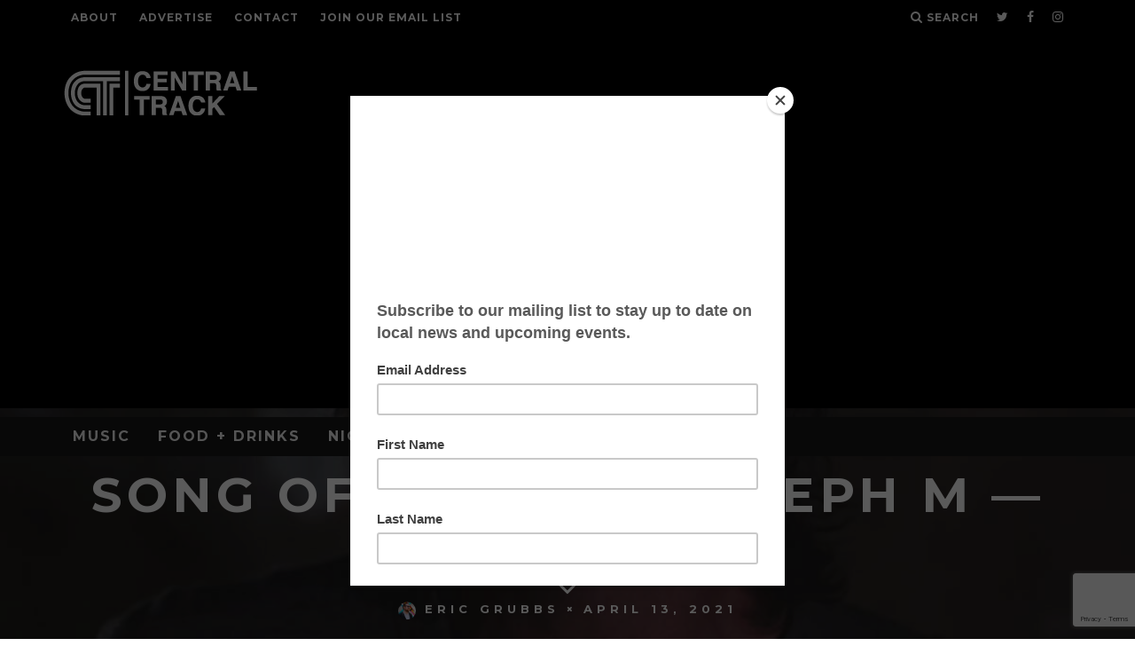

--- FILE ---
content_type: text/html; charset=UTF-8
request_url: https://www.centraltrack.com/song-of-the-day-joseph-m-haunt/
body_size: 21954
content:
<!DOCTYPE html>
<!--[if lt IE 7]><html lang="en-US" class="no-js lt-ie9 lt-ie8 lt-ie7"> <![endif]-->
<!--[if (IE 7)&!(IEMobile)]><html lang="en-US" class="no-js lt-ie9 lt-ie8"><![endif]-->
<!--[if (IE 8)&!(IEMobile)]><html lang="en-US" class="no-js lt-ie9"><![endif]-->
<!--[if gt IE 8]><!--> <html lang="en-US" class="no-js"><!--<![endif]-->

	<head>

		<meta charset="utf-8">
		<!-- Google Chrome Frame for IE -->
		<!--[if IE]><meta http-equiv="X-UA-Compatible" content="IE=edge" /><![endif]-->
		<!-- mobile meta -->
                    <meta name="viewport" content="width=device-width, initial-scale=1.0"/>
        
		<link rel="pingback" href="https://www.centraltrack.com/xmlrpc.php">

		
		<!-- head extras -->
		<title>Song Of The Day: Joseph M -- &quot;Haunt&quot; | Central Track</title>
<style>
	/* Custom BSA_PRO Styles */

	/* fonts */

	/* form */
	.bsaProOrderingForm {   }
	.bsaProInput input,
	.bsaProInput input[type='file'],
	.bsaProSelectSpace select,
	.bsaProInputsRight .bsaInputInner,
	.bsaProInputsRight .bsaInputInner label {   }
	.bsaProPrice  {  }
	.bsaProDiscount  {   }
	.bsaProOrderingForm .bsaProSubmit,
	.bsaProOrderingForm .bsaProSubmit:hover,
	.bsaProOrderingForm .bsaProSubmit:active {   }

	/* alerts */
	.bsaProAlert,
	.bsaProAlert > a,
	.bsaProAlert > a:hover,
	.bsaProAlert > a:focus {  }
	.bsaProAlertSuccess {  }
	.bsaProAlertFailed {  }

	/* stats */
	.bsaStatsWrapper .ct-chart .ct-series.ct-series-b .ct-bar,
	.bsaStatsWrapper .ct-chart .ct-series.ct-series-b .ct-line,
	.bsaStatsWrapper .ct-chart .ct-series.ct-series-b .ct-point,
	.bsaStatsWrapper .ct-chart .ct-series.ct-series-b .ct-slice.ct-donut { stroke: #673AB7 !important; }

	.bsaStatsWrapper  .ct-chart .ct-series.ct-series-a .ct-bar,
	.bsaStatsWrapper .ct-chart .ct-series.ct-series-a .ct-line,
	.bsaStatsWrapper .ct-chart .ct-series.ct-series-a .ct-point,
	.bsaStatsWrapper .ct-chart .ct-series.ct-series-a .ct-slice.ct-donut { stroke: #FBCD39 !important; }

	/* Custom CSS */
	.bsaProContainer-7 { margin: 0 auto; max-width: 970px; }
.bsaProContainer-6 { margin: 0 auto; max-width: 728px; }
.bsaProContainer-8 { margin: 0 auto; max-width: 254px; }
.bsaProContainer-9 { margin: 0 auto; max-width: 300px; }
.bsaProContainer-11 { margin: 0 auto; max-width: 300px; }
.bsaProContainer-13 { margin: 0 auto; }
</style><meta name='robots' content='max-image-preview:large' />
	<style>img:is([sizes="auto" i], [sizes^="auto," i]) { contain-intrinsic-size: 3000px 1500px }</style>
	
<!-- This site is optimized with the Yoast SEO Premium plugin v12.5.1 - https://yoast.com/wordpress/plugins/seo/ -->
<meta name="description" content="One Of The North Texas Music Scene&#039;s Most Trusted And Celebrated Backing Players Finally Steps Out On His Own With A Well-Crafted New Release."/>
<meta name="news_keywords" content="joey mcclellan, joey mcclellan midlake, joseph m haunt, joseph m music, new dallas music, redwood studios denton, song of the day, dallas" />
<meta name="original-source" content="https://www.centraltrack.com/song-of-the-day-joseph-m-haunt/" />
<meta name="robots" content="max-snippet:-1, max-image-preview:large, max-video-preview:-1"/>
<link rel="canonical" href="https://www.centraltrack.com/song-of-the-day-joseph-m-haunt/" />
<meta property="og:locale" content="en_US" />
<meta property="og:type" content="article" />
<meta property="og:title" content="Song Of The Day: Joseph M -- &quot;Haunt&quot; | Central Track" />
<meta property="og:description" content="One Of The North Texas Music Scene&#039;s Most Trusted And Celebrated Backing Players Finally Steps Out On His Own With A Well-Crafted New Release." />
<meta property="og:url" content="https://www.centraltrack.com/song-of-the-day-joseph-m-haunt/" />
<meta property="og:site_name" content="Central Track" />
<meta property="article:publisher" content="https://www.facebook.com/CentralTracker" />
<meta property="article:tag" content="joey mcclellan" />
<meta property="article:tag" content="joey mcclellan midlake" />
<meta property="article:tag" content="joseph m haunt" />
<meta property="article:tag" content="joseph m music" />
<meta property="article:tag" content="new Dallas music" />
<meta property="article:tag" content="redwood studios denton" />
<meta property="article:tag" content="Song Of The Day" />
<meta property="article:section" content="Music" />
<meta property="article:published_time" content="2021-04-13T08:30:40-05:00" />
<meta property="article:modified_time" content="2021-04-12T17:53:18-05:00" />
<meta property="og:updated_time" content="2021-04-12T17:53:18-05:00" />
<meta property="og:image" content="https://www.centraltrack.com/wp-content/uploads/2021/04/josephmhaunt.jpg" />
<meta property="og:image:secure_url" content="https://www.centraltrack.com/wp-content/uploads/2021/04/josephmhaunt.jpg" />
<meta property="og:image:width" content="1200" />
<meta property="og:image:height" content="944" />
<meta name="twitter:card" content="summary" />
<meta name="twitter:description" content="One Of The North Texas Music Scene&#039;s Most Trusted And Celebrated Backing Players Finally Steps Out On His Own With A Well-Crafted New Release." />
<meta name="twitter:title" content="Song Of The Day: Joseph M -- &quot;Haunt&quot; | Central Track" />
<meta name="twitter:site" content="@Central_Track" />
<meta name="twitter:image" content="https://www.centraltrack.com/wp-content/uploads/2021/04/josephmhaunt.jpg" />
<meta name="twitter:creator" content="@Central_Track" />
<script type='application/ld+json' class='yoast-schema-graph yoast-schema-graph--main'>{"@context":"https://schema.org","@graph":[{"@type":"Organization","@id":"https://www.centraltrack.com/#organization","name":"Central Track","url":"https://www.centraltrack.com/","sameAs":["https://www.facebook.com/CentralTracker","https://www.instagram.com/centraltrack/","https://www.youtube.com/centraltracker","https://twitter.com/Central_Track"],"logo":{"@type":"ImageObject","@id":"https://www.centraltrack.com/#logo","url":"https://www.centraltrack.com/wp-content/uploads/2016/07/CentralTrack_circle_logo.png","width":1000,"height":1000,"caption":"Central Track"},"image":{"@id":"https://www.centraltrack.com/#logo"}},{"@type":"WebSite","@id":"https://www.centraltrack.com/#website","url":"https://www.centraltrack.com/","name":"Central Track","publisher":{"@id":"https://www.centraltrack.com/#organization"},"potentialAction":{"@type":"SearchAction","target":"https://www.centraltrack.com/?s={search_term_string}","query-input":"required name=search_term_string"}},{"@type":"ImageObject","@id":"https://www.centraltrack.com/song-of-the-day-joseph-m-haunt/#primaryimage","url":"https://www.centraltrack.com/wp-content/uploads/2021/04/josephmhaunt.jpg","width":1200,"height":944},{"@type":"WebPage","@id":"https://www.centraltrack.com/song-of-the-day-joseph-m-haunt/#webpage","url":"https://www.centraltrack.com/song-of-the-day-joseph-m-haunt/","inLanguage":"en-US","name":"Song Of The Day: Joseph M -- &quot;Haunt&quot; | Central Track","isPartOf":{"@id":"https://www.centraltrack.com/#website"},"primaryImageOfPage":{"@id":"https://www.centraltrack.com/song-of-the-day-joseph-m-haunt/#primaryimage"},"datePublished":"2021-04-13T08:30:40-05:00","dateModified":"2021-04-12T17:53:18-05:00","description":"One Of The North Texas Music Scene's Most Trusted And Celebrated Backing Players Finally Steps Out On His Own With A Well-Crafted New Release."},{"@type":"Article","@id":"https://www.centraltrack.com/song-of-the-day-joseph-m-haunt/#article","isPartOf":{"@id":"https://www.centraltrack.com/song-of-the-day-joseph-m-haunt/#webpage"},"author":{"@id":"https://www.centraltrack.com/#/schema/person/ee4bf9cacc3a5606441eeba63c71613b"},"headline":"Song Of The Day: Joseph M &#8212; &#8220;Haunt&#8221;","datePublished":"2021-04-13T08:30:40-05:00","dateModified":"2021-04-12T17:53:18-05:00","commentCount":0,"mainEntityOfPage":{"@id":"https://www.centraltrack.com/song-of-the-day-joseph-m-haunt/#webpage"},"publisher":{"@id":"https://www.centraltrack.com/#organization"},"image":{"@id":"https://www.centraltrack.com/song-of-the-day-joseph-m-haunt/#primaryimage"},"keywords":"joey mcclellan,joey mcclellan midlake,joseph m haunt,joseph m music,new Dallas music,redwood studios denton,Song Of The Day","articleSection":"Music,Song of the Day"},{"@type":["Person"],"@id":"https://www.centraltrack.com/#/schema/person/ee4bf9cacc3a5606441eeba63c71613b","name":"Eric Grubbs","image":{"@type":"ImageObject","@id":"https://www.centraltrack.com/#authorlogo","url":"https://secure.gravatar.com/avatar/714f095a1cc3fa9917da636033ec22d2?s=96&d=mm&r=g","caption":"Eric Grubbs"},"sameAs":[]}]}</script>
<!-- / Yoast SEO Premium plugin. -->

<link rel='dns-prefetch' href='//a.omappapi.com' />
<link rel='dns-prefetch' href='//fonts.googleapis.com' />
<link rel="alternate" type="application/rss+xml" title="Central Track &raquo; Feed" href="https://www.centraltrack.com/feed/" />
<link rel="alternate" type="application/rss+xml" title="Central Track &raquo; Comments Feed" href="https://www.centraltrack.com/comments/feed/" />
<link rel="alternate" type="application/rss+xml" title="Central Track &raquo; Song Of The Day: Joseph M &#8212; &#8220;Haunt&#8221; Comments Feed" href="https://www.centraltrack.com/song-of-the-day-joseph-m-haunt/feed/" />
		<!-- This site uses the Google Analytics by MonsterInsights plugin v9.3.0 - Using Analytics tracking - https://www.monsterinsights.com/ -->
							<script src="//www.googletagmanager.com/gtag/js?id=G-EH4J83PYXF"  data-cfasync="false" data-wpfc-render="false" type="text/javascript" async></script>
			<script data-cfasync="false" data-wpfc-render="false" type="text/javascript">
				var mi_version = '9.3.0';
				var mi_track_user = true;
				var mi_no_track_reason = '';
								var MonsterInsightsDefaultLocations = {"page_location":"https:\/\/www.centraltrack.com\/song-of-the-day-joseph-m-haunt\/"};
				if ( typeof MonsterInsightsPrivacyGuardFilter === 'function' ) {
					var MonsterInsightsLocations = (typeof MonsterInsightsExcludeQuery === 'object') ? MonsterInsightsPrivacyGuardFilter( MonsterInsightsExcludeQuery ) : MonsterInsightsPrivacyGuardFilter( MonsterInsightsDefaultLocations );
				} else {
					var MonsterInsightsLocations = (typeof MonsterInsightsExcludeQuery === 'object') ? MonsterInsightsExcludeQuery : MonsterInsightsDefaultLocations;
				}

								var disableStrs = [
										'ga-disable-G-EH4J83PYXF',
									];

				/* Function to detect opted out users */
				function __gtagTrackerIsOptedOut() {
					for (var index = 0; index < disableStrs.length; index++) {
						if (document.cookie.indexOf(disableStrs[index] + '=true') > -1) {
							return true;
						}
					}

					return false;
				}

				/* Disable tracking if the opt-out cookie exists. */
				if (__gtagTrackerIsOptedOut()) {
					for (var index = 0; index < disableStrs.length; index++) {
						window[disableStrs[index]] = true;
					}
				}

				/* Opt-out function */
				function __gtagTrackerOptout() {
					for (var index = 0; index < disableStrs.length; index++) {
						document.cookie = disableStrs[index] + '=true; expires=Thu, 31 Dec 2099 23:59:59 UTC; path=/';
						window[disableStrs[index]] = true;
					}
				}

				if ('undefined' === typeof gaOptout) {
					function gaOptout() {
						__gtagTrackerOptout();
					}
				}
								window.dataLayer = window.dataLayer || [];

				window.MonsterInsightsDualTracker = {
					helpers: {},
					trackers: {},
				};
				if (mi_track_user) {
					function __gtagDataLayer() {
						dataLayer.push(arguments);
					}

					function __gtagTracker(type, name, parameters) {
						if (!parameters) {
							parameters = {};
						}

						if (parameters.send_to) {
							__gtagDataLayer.apply(null, arguments);
							return;
						}

						if (type === 'event') {
														parameters.send_to = monsterinsights_frontend.v4_id;
							var hookName = name;
							if (typeof parameters['event_category'] !== 'undefined') {
								hookName = parameters['event_category'] + ':' + name;
							}

							if (typeof MonsterInsightsDualTracker.trackers[hookName] !== 'undefined') {
								MonsterInsightsDualTracker.trackers[hookName](parameters);
							} else {
								__gtagDataLayer('event', name, parameters);
							}
							
						} else {
							__gtagDataLayer.apply(null, arguments);
						}
					}

					__gtagTracker('js', new Date());
					__gtagTracker('set', {
						'developer_id.dZGIzZG': true,
											});
					if ( MonsterInsightsLocations.page_location ) {
						__gtagTracker('set', MonsterInsightsLocations);
					}
										__gtagTracker('config', 'G-EH4J83PYXF', {"forceSSL":"true"} );
															window.gtag = __gtagTracker;										(function () {
						/* https://developers.google.com/analytics/devguides/collection/analyticsjs/ */
						/* ga and __gaTracker compatibility shim. */
						var noopfn = function () {
							return null;
						};
						var newtracker = function () {
							return new Tracker();
						};
						var Tracker = function () {
							return null;
						};
						var p = Tracker.prototype;
						p.get = noopfn;
						p.set = noopfn;
						p.send = function () {
							var args = Array.prototype.slice.call(arguments);
							args.unshift('send');
							__gaTracker.apply(null, args);
						};
						var __gaTracker = function () {
							var len = arguments.length;
							if (len === 0) {
								return;
							}
							var f = arguments[len - 1];
							if (typeof f !== 'object' || f === null || typeof f.hitCallback !== 'function') {
								if ('send' === arguments[0]) {
									var hitConverted, hitObject = false, action;
									if ('event' === arguments[1]) {
										if ('undefined' !== typeof arguments[3]) {
											hitObject = {
												'eventAction': arguments[3],
												'eventCategory': arguments[2],
												'eventLabel': arguments[4],
												'value': arguments[5] ? arguments[5] : 1,
											}
										}
									}
									if ('pageview' === arguments[1]) {
										if ('undefined' !== typeof arguments[2]) {
											hitObject = {
												'eventAction': 'page_view',
												'page_path': arguments[2],
											}
										}
									}
									if (typeof arguments[2] === 'object') {
										hitObject = arguments[2];
									}
									if (typeof arguments[5] === 'object') {
										Object.assign(hitObject, arguments[5]);
									}
									if ('undefined' !== typeof arguments[1].hitType) {
										hitObject = arguments[1];
										if ('pageview' === hitObject.hitType) {
											hitObject.eventAction = 'page_view';
										}
									}
									if (hitObject) {
										action = 'timing' === arguments[1].hitType ? 'timing_complete' : hitObject.eventAction;
										hitConverted = mapArgs(hitObject);
										__gtagTracker('event', action, hitConverted);
									}
								}
								return;
							}

							function mapArgs(args) {
								var arg, hit = {};
								var gaMap = {
									'eventCategory': 'event_category',
									'eventAction': 'event_action',
									'eventLabel': 'event_label',
									'eventValue': 'event_value',
									'nonInteraction': 'non_interaction',
									'timingCategory': 'event_category',
									'timingVar': 'name',
									'timingValue': 'value',
									'timingLabel': 'event_label',
									'page': 'page_path',
									'location': 'page_location',
									'title': 'page_title',
									'referrer' : 'page_referrer',
								};
								for (arg in args) {
																		if (!(!args.hasOwnProperty(arg) || !gaMap.hasOwnProperty(arg))) {
										hit[gaMap[arg]] = args[arg];
									} else {
										hit[arg] = args[arg];
									}
								}
								return hit;
							}

							try {
								f.hitCallback();
							} catch (ex) {
							}
						};
						__gaTracker.create = newtracker;
						__gaTracker.getByName = newtracker;
						__gaTracker.getAll = function () {
							return [];
						};
						__gaTracker.remove = noopfn;
						__gaTracker.loaded = true;
						window['__gaTracker'] = __gaTracker;
					})();
									} else {
										console.log("");
					(function () {
						function __gtagTracker() {
							return null;
						}

						window['__gtagTracker'] = __gtagTracker;
						window['gtag'] = __gtagTracker;
					})();
									}
			</script>
				<!-- / Google Analytics by MonsterInsights -->
		<script type="text/javascript">
/* <![CDATA[ */
window._wpemojiSettings = {"baseUrl":"https:\/\/s.w.org\/images\/core\/emoji\/15.0.3\/72x72\/","ext":".png","svgUrl":"https:\/\/s.w.org\/images\/core\/emoji\/15.0.3\/svg\/","svgExt":".svg","source":{"concatemoji":"https:\/\/www.centraltrack.com\/wp-includes\/js\/wp-emoji-release.min.js?ver=6.7.4"}};
/*! This file is auto-generated */
!function(i,n){var o,s,e;function c(e){try{var t={supportTests:e,timestamp:(new Date).valueOf()};sessionStorage.setItem(o,JSON.stringify(t))}catch(e){}}function p(e,t,n){e.clearRect(0,0,e.canvas.width,e.canvas.height),e.fillText(t,0,0);var t=new Uint32Array(e.getImageData(0,0,e.canvas.width,e.canvas.height).data),r=(e.clearRect(0,0,e.canvas.width,e.canvas.height),e.fillText(n,0,0),new Uint32Array(e.getImageData(0,0,e.canvas.width,e.canvas.height).data));return t.every(function(e,t){return e===r[t]})}function u(e,t,n){switch(t){case"flag":return n(e,"\ud83c\udff3\ufe0f\u200d\u26a7\ufe0f","\ud83c\udff3\ufe0f\u200b\u26a7\ufe0f")?!1:!n(e,"\ud83c\uddfa\ud83c\uddf3","\ud83c\uddfa\u200b\ud83c\uddf3")&&!n(e,"\ud83c\udff4\udb40\udc67\udb40\udc62\udb40\udc65\udb40\udc6e\udb40\udc67\udb40\udc7f","\ud83c\udff4\u200b\udb40\udc67\u200b\udb40\udc62\u200b\udb40\udc65\u200b\udb40\udc6e\u200b\udb40\udc67\u200b\udb40\udc7f");case"emoji":return!n(e,"\ud83d\udc26\u200d\u2b1b","\ud83d\udc26\u200b\u2b1b")}return!1}function f(e,t,n){var r="undefined"!=typeof WorkerGlobalScope&&self instanceof WorkerGlobalScope?new OffscreenCanvas(300,150):i.createElement("canvas"),a=r.getContext("2d",{willReadFrequently:!0}),o=(a.textBaseline="top",a.font="600 32px Arial",{});return e.forEach(function(e){o[e]=t(a,e,n)}),o}function t(e){var t=i.createElement("script");t.src=e,t.defer=!0,i.head.appendChild(t)}"undefined"!=typeof Promise&&(o="wpEmojiSettingsSupports",s=["flag","emoji"],n.supports={everything:!0,everythingExceptFlag:!0},e=new Promise(function(e){i.addEventListener("DOMContentLoaded",e,{once:!0})}),new Promise(function(t){var n=function(){try{var e=JSON.parse(sessionStorage.getItem(o));if("object"==typeof e&&"number"==typeof e.timestamp&&(new Date).valueOf()<e.timestamp+604800&&"object"==typeof e.supportTests)return e.supportTests}catch(e){}return null}();if(!n){if("undefined"!=typeof Worker&&"undefined"!=typeof OffscreenCanvas&&"undefined"!=typeof URL&&URL.createObjectURL&&"undefined"!=typeof Blob)try{var e="postMessage("+f.toString()+"("+[JSON.stringify(s),u.toString(),p.toString()].join(",")+"));",r=new Blob([e],{type:"text/javascript"}),a=new Worker(URL.createObjectURL(r),{name:"wpTestEmojiSupports"});return void(a.onmessage=function(e){c(n=e.data),a.terminate(),t(n)})}catch(e){}c(n=f(s,u,p))}t(n)}).then(function(e){for(var t in e)n.supports[t]=e[t],n.supports.everything=n.supports.everything&&n.supports[t],"flag"!==t&&(n.supports.everythingExceptFlag=n.supports.everythingExceptFlag&&n.supports[t]);n.supports.everythingExceptFlag=n.supports.everythingExceptFlag&&!n.supports.flag,n.DOMReady=!1,n.readyCallback=function(){n.DOMReady=!0}}).then(function(){return e}).then(function(){var e;n.supports.everything||(n.readyCallback(),(e=n.source||{}).concatemoji?t(e.concatemoji):e.wpemoji&&e.twemoji&&(t(e.twemoji),t(e.wpemoji)))}))}((window,document),window._wpemojiSettings);
/* ]]> */
</script>
<style id='wp-emoji-styles-inline-css' type='text/css'>

	img.wp-smiley, img.emoji {
		display: inline !important;
		border: none !important;
		box-shadow: none !important;
		height: 1em !important;
		width: 1em !important;
		margin: 0 0.07em !important;
		vertical-align: -0.1em !important;
		background: none !important;
		padding: 0 !important;
	}
</style>
<link rel='stylesheet' id='wp-block-library-css' href='https://www.centraltrack.com/wp-includes/css/dist/block-library/style.min.css?ver=6.7.4' type='text/css' media='all' />
<style id='classic-theme-styles-inline-css' type='text/css'>
/*! This file is auto-generated */
.wp-block-button__link{color:#fff;background-color:#32373c;border-radius:9999px;box-shadow:none;text-decoration:none;padding:calc(.667em + 2px) calc(1.333em + 2px);font-size:1.125em}.wp-block-file__button{background:#32373c;color:#fff;text-decoration:none}
</style>
<style id='global-styles-inline-css' type='text/css'>
:root{--wp--preset--aspect-ratio--square: 1;--wp--preset--aspect-ratio--4-3: 4/3;--wp--preset--aspect-ratio--3-4: 3/4;--wp--preset--aspect-ratio--3-2: 3/2;--wp--preset--aspect-ratio--2-3: 2/3;--wp--preset--aspect-ratio--16-9: 16/9;--wp--preset--aspect-ratio--9-16: 9/16;--wp--preset--color--black: #000000;--wp--preset--color--cyan-bluish-gray: #abb8c3;--wp--preset--color--white: #ffffff;--wp--preset--color--pale-pink: #f78da7;--wp--preset--color--vivid-red: #cf2e2e;--wp--preset--color--luminous-vivid-orange: #ff6900;--wp--preset--color--luminous-vivid-amber: #fcb900;--wp--preset--color--light-green-cyan: #7bdcb5;--wp--preset--color--vivid-green-cyan: #00d084;--wp--preset--color--pale-cyan-blue: #8ed1fc;--wp--preset--color--vivid-cyan-blue: #0693e3;--wp--preset--color--vivid-purple: #9b51e0;--wp--preset--gradient--vivid-cyan-blue-to-vivid-purple: linear-gradient(135deg,rgba(6,147,227,1) 0%,rgb(155,81,224) 100%);--wp--preset--gradient--light-green-cyan-to-vivid-green-cyan: linear-gradient(135deg,rgb(122,220,180) 0%,rgb(0,208,130) 100%);--wp--preset--gradient--luminous-vivid-amber-to-luminous-vivid-orange: linear-gradient(135deg,rgba(252,185,0,1) 0%,rgba(255,105,0,1) 100%);--wp--preset--gradient--luminous-vivid-orange-to-vivid-red: linear-gradient(135deg,rgba(255,105,0,1) 0%,rgb(207,46,46) 100%);--wp--preset--gradient--very-light-gray-to-cyan-bluish-gray: linear-gradient(135deg,rgb(238,238,238) 0%,rgb(169,184,195) 100%);--wp--preset--gradient--cool-to-warm-spectrum: linear-gradient(135deg,rgb(74,234,220) 0%,rgb(151,120,209) 20%,rgb(207,42,186) 40%,rgb(238,44,130) 60%,rgb(251,105,98) 80%,rgb(254,248,76) 100%);--wp--preset--gradient--blush-light-purple: linear-gradient(135deg,rgb(255,206,236) 0%,rgb(152,150,240) 100%);--wp--preset--gradient--blush-bordeaux: linear-gradient(135deg,rgb(254,205,165) 0%,rgb(254,45,45) 50%,rgb(107,0,62) 100%);--wp--preset--gradient--luminous-dusk: linear-gradient(135deg,rgb(255,203,112) 0%,rgb(199,81,192) 50%,rgb(65,88,208) 100%);--wp--preset--gradient--pale-ocean: linear-gradient(135deg,rgb(255,245,203) 0%,rgb(182,227,212) 50%,rgb(51,167,181) 100%);--wp--preset--gradient--electric-grass: linear-gradient(135deg,rgb(202,248,128) 0%,rgb(113,206,126) 100%);--wp--preset--gradient--midnight: linear-gradient(135deg,rgb(2,3,129) 0%,rgb(40,116,252) 100%);--wp--preset--font-size--small: 13px;--wp--preset--font-size--medium: 20px;--wp--preset--font-size--large: 36px;--wp--preset--font-size--x-large: 42px;--wp--preset--spacing--20: 0.44rem;--wp--preset--spacing--30: 0.67rem;--wp--preset--spacing--40: 1rem;--wp--preset--spacing--50: 1.5rem;--wp--preset--spacing--60: 2.25rem;--wp--preset--spacing--70: 3.38rem;--wp--preset--spacing--80: 5.06rem;--wp--preset--shadow--natural: 6px 6px 9px rgba(0, 0, 0, 0.2);--wp--preset--shadow--deep: 12px 12px 50px rgba(0, 0, 0, 0.4);--wp--preset--shadow--sharp: 6px 6px 0px rgba(0, 0, 0, 0.2);--wp--preset--shadow--outlined: 6px 6px 0px -3px rgba(255, 255, 255, 1), 6px 6px rgba(0, 0, 0, 1);--wp--preset--shadow--crisp: 6px 6px 0px rgba(0, 0, 0, 1);}:where(.is-layout-flex){gap: 0.5em;}:where(.is-layout-grid){gap: 0.5em;}body .is-layout-flex{display: flex;}.is-layout-flex{flex-wrap: wrap;align-items: center;}.is-layout-flex > :is(*, div){margin: 0;}body .is-layout-grid{display: grid;}.is-layout-grid > :is(*, div){margin: 0;}:where(.wp-block-columns.is-layout-flex){gap: 2em;}:where(.wp-block-columns.is-layout-grid){gap: 2em;}:where(.wp-block-post-template.is-layout-flex){gap: 1.25em;}:where(.wp-block-post-template.is-layout-grid){gap: 1.25em;}.has-black-color{color: var(--wp--preset--color--black) !important;}.has-cyan-bluish-gray-color{color: var(--wp--preset--color--cyan-bluish-gray) !important;}.has-white-color{color: var(--wp--preset--color--white) !important;}.has-pale-pink-color{color: var(--wp--preset--color--pale-pink) !important;}.has-vivid-red-color{color: var(--wp--preset--color--vivid-red) !important;}.has-luminous-vivid-orange-color{color: var(--wp--preset--color--luminous-vivid-orange) !important;}.has-luminous-vivid-amber-color{color: var(--wp--preset--color--luminous-vivid-amber) !important;}.has-light-green-cyan-color{color: var(--wp--preset--color--light-green-cyan) !important;}.has-vivid-green-cyan-color{color: var(--wp--preset--color--vivid-green-cyan) !important;}.has-pale-cyan-blue-color{color: var(--wp--preset--color--pale-cyan-blue) !important;}.has-vivid-cyan-blue-color{color: var(--wp--preset--color--vivid-cyan-blue) !important;}.has-vivid-purple-color{color: var(--wp--preset--color--vivid-purple) !important;}.has-black-background-color{background-color: var(--wp--preset--color--black) !important;}.has-cyan-bluish-gray-background-color{background-color: var(--wp--preset--color--cyan-bluish-gray) !important;}.has-white-background-color{background-color: var(--wp--preset--color--white) !important;}.has-pale-pink-background-color{background-color: var(--wp--preset--color--pale-pink) !important;}.has-vivid-red-background-color{background-color: var(--wp--preset--color--vivid-red) !important;}.has-luminous-vivid-orange-background-color{background-color: var(--wp--preset--color--luminous-vivid-orange) !important;}.has-luminous-vivid-amber-background-color{background-color: var(--wp--preset--color--luminous-vivid-amber) !important;}.has-light-green-cyan-background-color{background-color: var(--wp--preset--color--light-green-cyan) !important;}.has-vivid-green-cyan-background-color{background-color: var(--wp--preset--color--vivid-green-cyan) !important;}.has-pale-cyan-blue-background-color{background-color: var(--wp--preset--color--pale-cyan-blue) !important;}.has-vivid-cyan-blue-background-color{background-color: var(--wp--preset--color--vivid-cyan-blue) !important;}.has-vivid-purple-background-color{background-color: var(--wp--preset--color--vivid-purple) !important;}.has-black-border-color{border-color: var(--wp--preset--color--black) !important;}.has-cyan-bluish-gray-border-color{border-color: var(--wp--preset--color--cyan-bluish-gray) !important;}.has-white-border-color{border-color: var(--wp--preset--color--white) !important;}.has-pale-pink-border-color{border-color: var(--wp--preset--color--pale-pink) !important;}.has-vivid-red-border-color{border-color: var(--wp--preset--color--vivid-red) !important;}.has-luminous-vivid-orange-border-color{border-color: var(--wp--preset--color--luminous-vivid-orange) !important;}.has-luminous-vivid-amber-border-color{border-color: var(--wp--preset--color--luminous-vivid-amber) !important;}.has-light-green-cyan-border-color{border-color: var(--wp--preset--color--light-green-cyan) !important;}.has-vivid-green-cyan-border-color{border-color: var(--wp--preset--color--vivid-green-cyan) !important;}.has-pale-cyan-blue-border-color{border-color: var(--wp--preset--color--pale-cyan-blue) !important;}.has-vivid-cyan-blue-border-color{border-color: var(--wp--preset--color--vivid-cyan-blue) !important;}.has-vivid-purple-border-color{border-color: var(--wp--preset--color--vivid-purple) !important;}.has-vivid-cyan-blue-to-vivid-purple-gradient-background{background: var(--wp--preset--gradient--vivid-cyan-blue-to-vivid-purple) !important;}.has-light-green-cyan-to-vivid-green-cyan-gradient-background{background: var(--wp--preset--gradient--light-green-cyan-to-vivid-green-cyan) !important;}.has-luminous-vivid-amber-to-luminous-vivid-orange-gradient-background{background: var(--wp--preset--gradient--luminous-vivid-amber-to-luminous-vivid-orange) !important;}.has-luminous-vivid-orange-to-vivid-red-gradient-background{background: var(--wp--preset--gradient--luminous-vivid-orange-to-vivid-red) !important;}.has-very-light-gray-to-cyan-bluish-gray-gradient-background{background: var(--wp--preset--gradient--very-light-gray-to-cyan-bluish-gray) !important;}.has-cool-to-warm-spectrum-gradient-background{background: var(--wp--preset--gradient--cool-to-warm-spectrum) !important;}.has-blush-light-purple-gradient-background{background: var(--wp--preset--gradient--blush-light-purple) !important;}.has-blush-bordeaux-gradient-background{background: var(--wp--preset--gradient--blush-bordeaux) !important;}.has-luminous-dusk-gradient-background{background: var(--wp--preset--gradient--luminous-dusk) !important;}.has-pale-ocean-gradient-background{background: var(--wp--preset--gradient--pale-ocean) !important;}.has-electric-grass-gradient-background{background: var(--wp--preset--gradient--electric-grass) !important;}.has-midnight-gradient-background{background: var(--wp--preset--gradient--midnight) !important;}.has-small-font-size{font-size: var(--wp--preset--font-size--small) !important;}.has-medium-font-size{font-size: var(--wp--preset--font-size--medium) !important;}.has-large-font-size{font-size: var(--wp--preset--font-size--large) !important;}.has-x-large-font-size{font-size: var(--wp--preset--font-size--x-large) !important;}
:where(.wp-block-post-template.is-layout-flex){gap: 1.25em;}:where(.wp-block-post-template.is-layout-grid){gap: 1.25em;}
:where(.wp-block-columns.is-layout-flex){gap: 2em;}:where(.wp-block-columns.is-layout-grid){gap: 2em;}
:root :where(.wp-block-pullquote){font-size: 1.5em;line-height: 1.6;}
</style>
<link rel='stylesheet' id='buy_sell_ads_pro_main_stylesheet-css' href='https://www.centraltrack.com/wp-content/plugins/bsa-plugin-pro-scripteo/frontend/css/asset/style.css?v=4.3.99&#038;ver=6.7.4' type='text/css' media='all' />
<link rel='stylesheet' id='buy_sell_ads_pro_user_panel-css' href='https://www.centraltrack.com/wp-content/plugins/bsa-plugin-pro-scripteo/frontend/css/asset/user-panel.css?ver=6.7.4' type='text/css' media='all' />
<link rel='stylesheet' id='buy_sell_ads_pro_template_stylesheet-css' href='https://www.centraltrack.com/wp-content/plugins/bsa-plugin-pro-scripteo/frontend/css/all.css?ver=6.7.4' type='text/css' media='all' />
<link rel='stylesheet' id='buy_sell_ads_pro_animate_stylesheet-css' href='https://www.centraltrack.com/wp-content/plugins/bsa-plugin-pro-scripteo/frontend/css/asset/animate.css?ver=6.7.4' type='text/css' media='all' />
<link rel='stylesheet' id='buy_sell_ads_pro_chart_stylesheet-css' href='https://www.centraltrack.com/wp-content/plugins/bsa-plugin-pro-scripteo/frontend/css/asset/chart.css?ver=6.7.4' type='text/css' media='all' />
<link rel='stylesheet' id='buy_sell_ads_pro_carousel_stylesheet-css' href='https://www.centraltrack.com/wp-content/plugins/bsa-plugin-pro-scripteo/frontend/css/asset/bsa.carousel.css?ver=6.7.4' type='text/css' media='all' />
<link rel='stylesheet' id='buy_sell_ads_pro_materialize_stylesheet-css' href='https://www.centraltrack.com/wp-content/plugins/bsa-plugin-pro-scripteo/frontend/css/asset/material-design.css?ver=6.7.4' type='text/css' media='all' />
<link rel='stylesheet' id='jquery-ui-css' href='https://www.centraltrack.com/wp-content/plugins/bsa-plugin-pro-scripteo/frontend/css/asset/ui-datapicker.css?ver=6.7.4' type='text/css' media='all' />
<link rel='stylesheet' id='contact-form-7-css' href='https://www.centraltrack.com/wp-content/plugins/contact-form-7/includes/css/styles.css?ver=6.0.4' type='text/css' media='all' />
<link rel='stylesheet' id='quiz-maker-css' href='https://www.centraltrack.com/wp-content/plugins/quiz-maker/public/css/quiz-maker-public.css?ver=6.6.8.2' type='text/css' media='all' />
<style id='akismet-widget-style-inline-css' type='text/css'>

			.a-stats {
				--akismet-color-mid-green: #357b49;
				--akismet-color-white: #fff;
				--akismet-color-light-grey: #f6f7f7;

				max-width: 350px;
				width: auto;
			}

			.a-stats * {
				all: unset;
				box-sizing: border-box;
			}

			.a-stats strong {
				font-weight: 600;
			}

			.a-stats a.a-stats__link,
			.a-stats a.a-stats__link:visited,
			.a-stats a.a-stats__link:active {
				background: var(--akismet-color-mid-green);
				border: none;
				box-shadow: none;
				border-radius: 8px;
				color: var(--akismet-color-white);
				cursor: pointer;
				display: block;
				font-family: -apple-system, BlinkMacSystemFont, 'Segoe UI', 'Roboto', 'Oxygen-Sans', 'Ubuntu', 'Cantarell', 'Helvetica Neue', sans-serif;
				font-weight: 500;
				padding: 12px;
				text-align: center;
				text-decoration: none;
				transition: all 0.2s ease;
			}

			/* Extra specificity to deal with TwentyTwentyOne focus style */
			.widget .a-stats a.a-stats__link:focus {
				background: var(--akismet-color-mid-green);
				color: var(--akismet-color-white);
				text-decoration: none;
			}

			.a-stats a.a-stats__link:hover {
				filter: brightness(110%);
				box-shadow: 0 4px 12px rgba(0, 0, 0, 0.06), 0 0 2px rgba(0, 0, 0, 0.16);
			}

			.a-stats .count {
				color: var(--akismet-color-white);
				display: block;
				font-size: 1.5em;
				line-height: 1.4;
				padding: 0 13px;
				white-space: nowrap;
			}
		
</style>
<link rel='stylesheet' id='cb-main-stylesheet-css' href='https://www.centraltrack.com/wp-content/themes/15zine/library/css/style.min.css?ver=3.2.2' type='text/css' media='all' />
<link crossorigin="anonymous" rel='stylesheet' id='cb-font-stylesheet-css' href='//fonts.googleapis.com/css?family=Montserrat%3A400%2C700%7COpen+Sans%3A400%2C700%2C400italic&#038;ver=3.2.2' type='text/css' media='all' />
<!--[if lt IE 10]>
<link rel='stylesheet' id='cb-ie-only-css' href='https://www.centraltrack.com/wp-content/themes/15zine/library/css/ie.css?ver=3.2.2' type='text/css' media='all' />
<![endif]-->
<link rel='stylesheet' id='cb-child-main-stylesheet-css' href='https://www.centraltrack.com/wp-content/themes/15zine-child/style.css?ver=1.3' type='text/css' media='all' />
<script type="text/javascript" src="https://www.centraltrack.com/wp-content/plugins/google-analytics-for-wordpress/assets/js/frontend-gtag.min.js?ver=9.3.0" id="monsterinsights-frontend-script-js" async="async" data-wp-strategy="async"></script>
<script data-cfasync="false" data-wpfc-render="false" type="text/javascript" id='monsterinsights-frontend-script-js-extra'>/* <![CDATA[ */
var monsterinsights_frontend = {"js_events_tracking":"true","download_extensions":"doc,pdf,ppt,zip,xls,docx,pptx,xlsx","inbound_paths":"[]","home_url":"https:\/\/www.centraltrack.com","hash_tracking":"false","v4_id":"G-EH4J83PYXF"};/* ]]> */
</script>
<script type="text/javascript" src="https://www.centraltrack.com/wp-includes/js/jquery/jquery.min.js?ver=3.7.1" id="jquery-core-js"></script>
<script type="text/javascript" src="https://www.centraltrack.com/wp-includes/js/jquery/jquery-migrate.min.js?ver=3.4.1" id="jquery-migrate-js"></script>
<script type="text/javascript" id="thickbox-js-extra">
/* <![CDATA[ */
var thickboxL10n = {"next":"Next >","prev":"< Prev","image":"Image","of":"of","close":"Close","noiframes":"This feature requires inline frames. You have iframes disabled or your browser does not support them.","loadingAnimation":"https:\/\/www.centraltrack.com\/wp-includes\/js\/thickbox\/loadingAnimation.gif"};
/* ]]> */
</script>
<script type="text/javascript" src="https://www.centraltrack.com/wp-includes/js/thickbox/thickbox.js?ver=3.1-20121105" id="thickbox-js"></script>
<script type="text/javascript" src="https://www.centraltrack.com/wp-includes/js/underscore.min.js?ver=1.13.7" id="underscore-js"></script>
<script type="text/javascript" src="https://www.centraltrack.com/wp-includes/js/shortcode.min.js?ver=6.7.4" id="shortcode-js"></script>
<script type="text/javascript" src="https://www.centraltrack.com/wp-admin/js/media-upload.min.js?ver=6.7.4" id="media-upload-js"></script>
<script type="text/javascript" src="https://www.centraltrack.com/wp-content/plugins/bsa-plugin-pro-scripteo/frontend/js/script.js?ver=6.7.4" id="buy_sell_ads_pro_js_script-js"></script>
<script type="text/javascript" src="https://www.centraltrack.com/wp-content/plugins/bsa-plugin-pro-scripteo/frontend/js/jquery.viewportchecker.js?ver=6.7.4" id="buy_sell_ads_pro_viewport_checker_js_script-js"></script>
<script type="text/javascript" src="https://www.centraltrack.com/wp-content/plugins/bsa-plugin-pro-scripteo/frontend/js/chart.js?ver=6.7.4" id="buy_sell_ads_pro_chart_js_script-js"></script>
<script type="text/javascript" src="https://www.centraltrack.com/wp-content/plugins/bsa-plugin-pro-scripteo/frontend/js/bsa.carousel.js?ver=6.7.4" id="buy_sell_ads_pro_carousel_js_script-js"></script>
<script type="text/javascript" src="https://www.centraltrack.com/wp-content/plugins/bsa-plugin-pro-scripteo/frontend/js/jquery.simplyscroll.js?ver=6.7.4" id="buy_sell_ads_pro_simply_scroll_js_script-js"></script>
<script type="text/javascript" src="https://www.centraltrack.com/wp-content/themes/15zine/library/js/modernizr.custom.min.js?ver=2.6.2" id="cb-modernizr-js"></script>
<link rel="https://api.w.org/" href="https://www.centraltrack.com/wp-json/" /><link rel="alternate" title="JSON" type="application/json" href="https://www.centraltrack.com/wp-json/wp/v2/posts/226141" /><link rel="EditURI" type="application/rsd+xml" title="RSD" href="https://www.centraltrack.com/xmlrpc.php?rsd" />
<meta name="generator" content="WordPress 6.7.4" />
<link rel='shortlink' href='https://www.centraltrack.com/?p=226141' />
<link rel="alternate" title="oEmbed (JSON)" type="application/json+oembed" href="https://www.centraltrack.com/wp-json/oembed/1.0/embed?url=https%3A%2F%2Fwww.centraltrack.com%2Fsong-of-the-day-joseph-m-haunt%2F" />
<link rel="alternate" title="oEmbed (XML)" type="text/xml+oembed" href="https://www.centraltrack.com/wp-json/oembed/1.0/embed?url=https%3A%2F%2Fwww.centraltrack.com%2Fsong-of-the-day-joseph-m-haunt%2F&#038;format=xml" />
			<!-- DO NOT COPY THIS SNIPPET! Start of Page Analytics Tracking for HubSpot WordPress plugin v11.1.82-->
			<script class="hsq-set-content-id" data-content-id="blog-post">
				var _hsq = _hsq || [];
				_hsq.push(["setContentType", "blog-post"]);
			</script>
			<!-- DO NOT COPY THIS SNIPPET! End of Page Analytics Tracking for HubSpot WordPress plugin -->
			<!-- Mailchimp Pop Up -->
<script id="mcjs">!function(c,h,i,m,p){m=c.createElement(h),p=c.getElementsByTagName(h)[0],m.async=1,m.src=i,p.parentNode.insertBefore(m,p)}(document,"script","https://chimpstatic.com/mcjs-connected/js/users/7b51aa144fe7980392eaae011/d3d98d2531a452442b7e1ff5c.js");</script>
<!-- End Mailchimp Pop Up -->

<!-- IDKDA Pixel Code -->
<img style="position: absolute" src="https://one.progmxs.com/seg?add=23463374&t=2" width="1" height="1" />

<script src="https://one.progmxs.com/seg?add=23463374&t=1" type="text/javascript"></script>
<!-- End IDFKA Pixel Code -->

<!-- Facebook Pixel Code -->
<script>
  !function(f,b,e,v,n,t,s)
  {if(f.fbq)return;n=f.fbq=function(){n.callMethod?
  n.callMethod.apply(n,arguments):n.queue.push(arguments)};
  if(!f._fbq)f._fbq=n;n.push=n;n.loaded=!0;n.version='2.0';
  n.queue=[];t=b.createElement(e);t.async=!0;
  t.src=v;s=b.getElementsByTagName(e)[0];
  s.parentNode.insertBefore(t,s)}(window, document,'script',
  'https://connect.facebook.net/en_US/fbevents.js');
  fbq('init', '917839732047032');
  fbq('track', 'PageView');
</script>
<noscript><img height="1" width="1" style="display:none"
  src="https://www.facebook.com/tr?id=917839732047032&ev=PageView&noscript=1"
/></noscript>
<!-- End Facebook Pixel Code -->

<!-- Facebook Domain Verification -->
<meta name="facebook-domain-verification" content="k0nnmy4k9lymtw3s3gh3hd0jrvvn3l" />
<!-- End Facebook Domain Verification -->

<!-- Adsense Domain Verification -->
<script async src="https://pagead2.googlesyndication.com/pagead/js/adsbygoogle.js?client=ca-pub-2178931791109078"
     crossorigin="anonymous"></script>
<!-- END Adsense Domain Verification -->
<style type="text/css"><!--.wpcf7 
{
 margin: 0px 0;
    margin-top: 0px;
    margin-right: 0px;
    margin-bottom: 0px;
    margin-left: 0px;
}
-->#cb-nav-bar .cb-mega-menu-columns .cb-sub-menu > li > a { color: #ffffff; } .cb-entry-content a {color:#8224e3; }.cb-review-box .cb-bar .cb-overlay span { background: #f9db32; }.cb-review-box i { color: #f9db32; }.cb-review-box .cb-bar .cb-overlay span { background: #00a69c; }.cb-review-box i { color: #00a69c; }.cb-meta-style-1 .cb-article-meta { background: rgba(0, 0, 0, 0.25); }.cb-module-block .cb-meta-style-2 img, .cb-module-block .cb-meta-style-4 img, .cb-grid-x .cb-grid-img img, .cb-grid-x .cb-grid-img .cb-fi-cover  { opacity: 0.75; }@media only screen and (min-width: 768px) {
                .cb-module-block .cb-meta-style-1:hover .cb-article-meta { background: rgba(0, 0, 0, 0.75); }
                .cb-module-block .cb-meta-style-2:hover img, .cb-module-block .cb-meta-style-4:hover img, .cb-grid-x .cb-grid-feature:hover img, .cb-grid-x .cb-grid-feature:hover .cb-fi-cover, .cb-slider li:hover img { opacity: 0.25; }
            }.cb-header { background-color: #000000; }</style><!-- end custom css --><style type="text/css">body, #respond, .cb-font-body { font-family: 'Open Sans', sans-serif; } h1, h2, h3, h4, h5, h6, .cb-font-header, #bbp-user-navigation, .cb-byline{ font-family:'Montserrat', sans-serif; }</style>
<!-- Meta Pixel Code -->
<script type='text/javascript'>
!function(f,b,e,v,n,t,s){if(f.fbq)return;n=f.fbq=function(){n.callMethod?
n.callMethod.apply(n,arguments):n.queue.push(arguments)};if(!f._fbq)f._fbq=n;
n.push=n;n.loaded=!0;n.version='2.0';n.queue=[];t=b.createElement(e);t.async=!0;
t.src=v;s=b.getElementsByTagName(e)[0];s.parentNode.insertBefore(t,s)}(window,
document,'script','https://connect.facebook.net/en_US/fbevents.js?v=next');
</script>
<!-- End Meta Pixel Code -->

      <script type='text/javascript'>
        var url = window.location.origin + '?ob=open-bridge';
        fbq('set', 'openbridge', '354900578421186', url);
      </script>
    <script type='text/javascript'>fbq('init', '354900578421186', {}, {
    "agent": "wordpress-6.7.4-3.0.16"
})</script><script type='text/javascript'>
    fbq('track', 'PageView', []);
  </script>
<!-- Meta Pixel Code -->
<noscript>
<img height="1" width="1" style="display:none" alt="fbpx"
src="https://www.facebook.com/tr?id=354900578421186&ev=PageView&noscript=1" />
</noscript>
<!-- End Meta Pixel Code -->
<!-- There is no amphtml version available for this URL. --><style>.cb-mm-on #cb-nav-bar .cb-main-nav .menu-item-154:hover, .cb-mm-on #cb-nav-bar .cb-main-nav .menu-item-154:focus { background:#00a69c !important ; }
.cb-mm-on #cb-nav-bar .cb-main-nav .menu-item-154 .cb-big-menu { border-top-color: #00a69c; }
.cb-mm-on #cb-nav-bar .cb-main-nav .menu-item-114939:hover, .cb-mm-on #cb-nav-bar .cb-main-nav .menu-item-114939:focus { background:#cc6b16 !important ; }
.cb-mm-on #cb-nav-bar .cb-main-nav .menu-item-114939 .cb-big-menu { border-top-color: #cc6b16; }
.cb-mm-on #cb-nav-bar .cb-main-nav .menu-item-153:hover, .cb-mm-on #cb-nav-bar .cb-main-nav .menu-item-153:focus { background:#ce1595 !important ; }
.cb-mm-on #cb-nav-bar .cb-main-nav .menu-item-153 .cb-big-menu { border-top-color: #ce1595; }
.cb-mm-on #cb-nav-bar .cb-main-nav .menu-item-530:hover, .cb-mm-on #cb-nav-bar .cb-main-nav .menu-item-530:focus { background:#85a130 !important ; }
.cb-mm-on #cb-nav-bar .cb-main-nav .menu-item-530 .cb-big-menu { border-top-color: #85a130; }
.cb-mm-on #cb-nav-bar .cb-main-nav .menu-item-160:hover, .cb-mm-on #cb-nav-bar .cb-main-nav .menu-item-160:focus { background:#6d30c6 !important ; }
.cb-mm-on #cb-nav-bar .cb-main-nav .menu-item-160 .cb-big-menu { border-top-color: #6d30c6; }</style><link rel="icon" href="https://www.centraltrack.com/wp-content/uploads/2015/03/CT-Favicon-16x16.png" sizes="32x32" />
<link rel="icon" href="https://www.centraltrack.com/wp-content/uploads/2015/03/CT-Favicon-16x16.png" sizes="192x192" />
<link rel="apple-touch-icon" href="https://www.centraltrack.com/wp-content/uploads/2015/03/CT-Favicon-16x16.png" />
<meta name="msapplication-TileImage" content="https://www.centraltrack.com/wp-content/uploads/2015/03/CT-Favicon-16x16.png" />
 
		<!-- end head extras -->




	</head>

	<body data-rsssl=1 class="post-template-default single single-post postid-226141 single-format-standard  cb-sticky-mm  cb-tm-dark cb-body-light cb-menu-dark cb-mm-dark cb-footer-dark   cb-m-logo-off cb-m-sticky cb-sw-tm-fw cb-sw-header-fw cb-sw-menu-fw cb-sw-footer-fw cb-menu-al-left  cb-fis-b-parallax cb-fis-big-block cb-fis-big-border  cb-fis-tl-overlay">

		
		<div id="cb-outer-container">

			
				<div id="cb-top-menu" class="clearfix cb-font-header ">
					<div class="wrap clearfix cb-site-padding cb-top-menu-wrap">

													<div class="cb-left-side cb-mob">

								<a href="#" id="cb-mob-open" class="cb-link"><i class="fa fa-bars"></i></a>
															</div>
						                        <ul class="cb-top-nav cb-left-side"><li id="menu-item-18" class="menu-item menu-item-type-post_type menu-item-object-page menu-item-18"><a href="https://www.centraltrack.com/about/">About</a></li>
<li id="menu-item-159081" class="menu-item menu-item-type-post_type menu-item-object-page menu-item-159081"><a href="https://www.centraltrack.com/advertise/">Advertise</a></li>
<li id="menu-item-159080" class="menu-item menu-item-type-post_type menu-item-object-page menu-item-159080"><a href="https://www.centraltrack.com/contact/">Contact</a></li>
<li id="menu-item-176792" class="menu-item menu-item-type-post_type menu-item-object-page menu-item-176792"><a href="https://www.centraltrack.com/email-list/">Join Our Email List</a></li>
</ul>                                                <ul class="cb-top-nav cb-right-side"><li class="cb-icon-search cb-menu-icons-extra"><a href="#"  title="Search" id="cb-s-trigger-gen"><i class="fa fa-search"></i> <span class="cb-search-title">Search</span></a></li><li class="cb-menu-icons-extra cb-social-icons-extra"><a href="https://www.twitter.com/Central_Track" target="_blank"><i class="fa fa-twitter" aria-hidden="true"></i></a></li><li class="cb-menu-icons-extra cb-social-icons-extra"><a href="https://www.facebook.com/CentralTracker" target="_blank"><i class="fa fa-facebook" aria-hidden="true"></i></a></li><li class="cb-menu-icons-extra cb-social-icons-extra"><a href="https://www.instagram.com/centraltrack/" target="_blank"><i class="fa fa-instagram" aria-hidden="true"></i></a></li></ul>					</div>
				</div>

				<div id="cb-mob-menu" class="cb-mob-menu">
					<div class="cb-mob-close-wrap">
						
						<a href="#" id="cb-mob-close" class="cb-link"><i class="fa cb-times"></i></a>
						<div class="cb-mob-social">				            <a href="https://www.twitter.com/https://twitter.com/Central_Track" target="_blank"><i class="fa fa-twitter" aria-hidden="true"></i></a>
				        				            <a href="https://www.facebook.com/https://www.facebook.com/CentralTracker" target="_blank"><i class="fa fa-facebook" aria-hidden="true"></i></a>
				        				            <a href="https://www.instagram.com/https://www.instagram.com/centraltrack/" target="_blank"><i class="fa fa-instagram" aria-hidden="true"></i></a>
				        </div>				    </div>

					<div class="cb-mob-menu-wrap">
						<ul id="cb-mob-ul" class="cb-mobile-nav cb-top-nav cb-mob-ul-show"><li class="menu-item menu-item-type-taxonomy menu-item-object-category current-post-ancestor current-menu-parent current-post-parent menu-item-has-children cb-has-children menu-item-154"><a href="https://www.centraltrack.com/category/music/">Music</a>
<ul class="sub-menu">
	<li class="menu-item menu-item-type-taxonomy menu-item-object-category menu-item-205"><a href="https://www.centraltrack.com/category/music/white-noise/">White Noise</a></li>
	<li class="menu-item menu-item-type-taxonomy menu-item-object-category menu-item-235485"><a href="https://www.centraltrack.com/category/music/como-somos/">Como Somos</a></li>
	<li class="menu-item menu-item-type-taxonomy menu-item-object-category current-post-ancestor current-menu-parent current-post-parent menu-item-120493"><a href="https://www.centraltrack.com/category/music/song-of-the-day/">Song of the Day</a></li>
	<li class="menu-item menu-item-type-taxonomy menu-item-object-category menu-item-120495"><a href="https://www.centraltrack.com/category/music/concert-reviews/">Concert Reviews</a></li>
	<li class="menu-item menu-item-type-taxonomy menu-item-object-category menu-item-182143"><a href="https://www.centraltrack.com/category/music/just-announced/">Just Announced</a></li>
	<li class="menu-item menu-item-type-taxonomy menu-item-object-category menu-item-219740"><a href="https://www.centraltrack.com/category/music/spicys-soundtrack/">Spicy&#8217;s Soundtrack</a></li>
</ul>
</li>
<li class="menu-item menu-item-type-taxonomy menu-item-object-category menu-item-has-children cb-has-children menu-item-114939"><a href="https://www.centraltrack.com/category/food-and-drinks/">Food + Drinks</a>
<ul class="sub-menu">
	<li class="menu-item menu-item-type-taxonomy menu-item-object-category menu-item-544"><a href="https://www.centraltrack.com/category/food-and-drinks/bar-raised/">Bar Raised</a></li>
	<li class="menu-item menu-item-type-taxonomy menu-item-object-category menu-item-219739"><a href="https://www.centraltrack.com/category/food-and-drinks/the-cocktease-food-and-drinks/">The Cocktease</a></li>
	<li class="menu-item menu-item-type-taxonomy menu-item-object-category menu-item-546"><a href="https://www.centraltrack.com/category/food-and-drinks/the-spread/">The Spread</a></li>
	<li class="menu-item menu-item-type-taxonomy menu-item-object-category menu-item-545"><a href="https://www.centraltrack.com/category/food-and-drinks/on-tap/">On Tap</a></li>
	<li class="menu-item menu-item-type-taxonomy menu-item-object-category menu-item-131192"><a href="https://www.centraltrack.com/category/food-and-drinks/look-at-this-fucking-dish/">Look At This Fucking Dish</a></li>
</ul>
</li>
<li class="menu-item menu-item-type-taxonomy menu-item-object-category menu-item-has-children cb-has-children menu-item-153"><a href="https://www.centraltrack.com/category/nightlife/">Nightlife + Fashion</a>
<ul class="sub-menu">
	<li class="menu-item menu-item-type-taxonomy menu-item-object-category menu-item-541"><a href="https://www.centraltrack.com/category/nightlife/party-pics/">Party Pics</a></li>
	<li class="menu-item menu-item-type-taxonomy menu-item-object-category menu-item-543"><a href="https://www.centraltrack.com/category/nightlife/street-style/">Street Style</a></li>
</ul>
</li>
<li class="menu-item menu-item-type-taxonomy menu-item-object-category menu-item-has-children cb-has-children menu-item-530"><a href="https://www.centraltrack.com/category/film/">TV + Film</a>
<ul class="sub-menu">
	<li class="menu-item menu-item-type-taxonomy menu-item-object-category menu-item-538"><a href="https://www.centraltrack.com/category/film/coming-attractions/">Coming Attractions</a></li>
	<li class="menu-item menu-item-type-taxonomy menu-item-object-category menu-item-539"><a href="https://www.centraltrack.com/category/film/film-reviews/">Film Reviews</a></li>
</ul>
</li>
<li class="menu-item menu-item-type-taxonomy menu-item-object-category menu-item-has-children cb-has-children menu-item-160"><a href="https://www.centraltrack.com/category/culture/">Culture</a>
<ul class="sub-menu">
	<li class="menu-item menu-item-type-taxonomy menu-item-object-category menu-item-204923"><a href="https://www.centraltrack.com/category/culture/things-to-do/">Things To Do</a></li>
	<li class="menu-item menu-item-type-taxonomy menu-item-object-category menu-item-120498"><a href="https://www.centraltrack.com/category/culture/forechecking/">Forechecking</a></li>
	<li class="menu-item menu-item-type-taxonomy menu-item-object-category menu-item-548"><a href="https://www.centraltrack.com/category/culture/asshat-of-the-week/">Asshat of the Week</a></li>
	<li class="menu-item menu-item-type-taxonomy menu-item-object-category menu-item-120499"><a href="https://www.centraltrack.com/category/culture/humor-us/">Humor Us</a></li>
	<li class="menu-item menu-item-type-taxonomy menu-item-object-category menu-item-204922"><a href="https://www.centraltrack.com/category/culture/dtx-selects/">DTX Selects</a></li>
</ul>
</li>
</ul>											</div>

				</div>
			
			<div id="cb-container" class="clearfix" >
									<header id="cb-header" class="cb-header  cb-with-block ">

					    <div id="cb-logo-box" class="cb-logo-left wrap">
	                    	                <div id="logo">
                                        <a href="https://www.centraltrack.com">
                        <img src="https://www.centraltrack.com/wp-content/uploads/2016/07/CT-WebLogoWhite2.png" alt="Central Track logo" data-at2x="https://www.centraltrack.com/wp-content/uploads/2016/07/CT-WebLogoWhite-retina.png">
                    </a>
                                    </div>
            	                        <div class="cb-large cb-block"></div>	                    </div>

					</header>
				
				<div id="cb-menu-search" class="cb-s-modal cb-modal"><div class="cb-close-m cb-ta-right"><i class="fa cb-times"></i></div><div class="cb-s-modal-inner cb-pre-load cb-light-loader cb-modal-inner cb-font-header cb-mega-three cb-mega-posts clearfix"><form method="get" class="cb-search" action="https://www.centraltrack.com/">

    <input type="text" class="cb-search-field cb-font-header" placeholder="Search.." value="" name="s" title="" autocomplete="off">
    <button class="cb-search-submit" type="submit" value=""><i class="fa fa-search"></i></button>
    
</form><div id="cb-s-results"></div></div></div>				
									 <nav id="cb-nav-bar" class="clearfix ">
					 	<div class="cb-nav-bar-wrap cb-site-padding clearfix cb-font-header  cb-menu-fw">
		                    <ul class="cb-main-nav wrap clearfix"><li id="menu-item-154" class="menu-item menu-item-type-taxonomy menu-item-object-category current-post-ancestor current-menu-parent current-post-parent menu-item-has-children cb-has-children menu-item-154"><a href="https://www.centraltrack.com/category/music/">Music</a><div class="cb-menu-drop cb-bg cb-mega-menu cb-big-menu clearfix"><div class="cb-sub-mega-three cb-pre-load cb-mega-posts  clearfix"><div class="cb-upper-title"><h2>Music</h2><a href="https://www.centraltrack.com/category/music/" class="cb-see-all">See all</a></div><ul class="cb-sub-posts"> <li class="cb-looper cb-article-1 cb-mm-posts-count-3 cb-style-1 clearfix post-221827 post type-post status-publish format-standard has-post-thumbnail category-editors-picks category-music tag-best-dallas-music tag-best-dallas-songs tag-dallas-music tag-the-best-dallas-songs-of-the-2010s"><div class="cb-mask cb-img-fw" style="background-color: #222;"><a href="https://www.centraltrack.com/the-300-best-dallas-songs-of-the-2010s/"><img width="260" height="170" src="https://www.centraltrack.com/wp-content/uploads/2020/12/decadecover3notext-260x170.jpg" class="attachment-cb-260-170 size-cb-260-170 wp-post-image" alt="" decoding="async" srcset="https://www.centraltrack.com/wp-content/uploads/2020/12/decadecover3notext-260x170.jpg 260w, https://www.centraltrack.com/wp-content/uploads/2020/12/decadecover3notext-100x65.jpg 100w, https://www.centraltrack.com/wp-content/uploads/2020/12/decadecover3notext-759x500.jpg 759w" sizes="(max-width: 260px) 100vw, 260px" /></a></div><div class="cb-meta"><h2 class="cb-post-title"><a href="https://www.centraltrack.com/the-300-best-dallas-songs-of-the-2010s/">The 300 Best Dallas Songs Of The 2010s.</a></h2><div class="cb-byline cb-byline-short cb-byline-date"><span class="cb-date"><time class="entry-date updated" datetime="2023-01-28">December 31, 2022</time></span></div></div></li> <li class="cb-looper cb-article-2 cb-mm-posts-count-3 cb-style-1 clearfix post-159928 post type-post status-publish format-standard has-post-thumbnail category-music"><div class="cb-mask cb-img-fw" style="background-color: #00a69c;"><a href="https://www.centraltrack.com/how-mariah-carey-stole-christmas/"><img width="260" height="170" src="https://www.centraltrack.com/wp-content/uploads/2017/12/mariahcarey3-260x170.jpg" class="attachment-cb-260-170 size-cb-260-170 wp-post-image" alt="" decoding="async" srcset="https://www.centraltrack.com/wp-content/uploads/2017/12/mariahcarey3-260x170.jpg 260w, https://www.centraltrack.com/wp-content/uploads/2017/12/mariahcarey3-100x65.jpg 100w, https://www.centraltrack.com/wp-content/uploads/2017/12/mariahcarey3-759x500.jpg 759w" sizes="(max-width: 260px) 100vw, 260px" /></a></div><div class="cb-meta"><h2 class="cb-post-title"><a href="https://www.centraltrack.com/how-mariah-carey-stole-christmas/">How Mariah Carey (Maybe) Stole Christmas From Dallas.</a></h2><div class="cb-byline cb-byline-short cb-byline-date"><span class="cb-date"><time class="entry-date updated" datetime="2023-01-28">December 5, 2022</time></span></div></div></li> <li class="cb-looper cb-article-3 cb-mm-posts-count-3 cb-style-1 clearfix post-230210 post type-post status-publish format-standard has-post-thumbnail category-editors-picks category-music tag-annie-clark-dallas tag-annie-clark-lake-highlands tag-annie-clark-st-vincent tag-annie-clark-yearbook tag-st-vincent tag-st-vincent-dallas-high-school tag-st-vincent-high-school tag-st-vincent-dallas tag-st-vincent-high-school-yearbook tag-st-vincent-lake-highlands"><div class="cb-mask cb-img-fw" style="background-color: #222;"><a href="https://www.centraltrack.com/before-she-was-st-vincent-she-was-annie-clark/"><img width="260" height="170" src="https://www.centraltrack.com/wp-content/uploads/2021/10/20210930_161420-260x170.jpg" class="attachment-cb-260-170 size-cb-260-170 wp-post-image" alt="" decoding="async" srcset="https://www.centraltrack.com/wp-content/uploads/2021/10/20210930_161420-260x170.jpg 260w, https://www.centraltrack.com/wp-content/uploads/2021/10/20210930_161420-100x65.jpg 100w, https://www.centraltrack.com/wp-content/uploads/2021/10/20210930_161420-759x500.jpg 759w" sizes="(max-width: 260px) 100vw, 260px" /></a></div><div class="cb-meta"><h2 class="cb-post-title"><a href="https://www.centraltrack.com/before-she-was-st-vincent-she-was-annie-clark/">Before She Was St. Vincent, She Was Annie Clark.</a></h2><div class="cb-byline cb-byline-short cb-byline-date"><span class="cb-date"><time class="entry-date updated" datetime="2023-01-29">December 1, 2022</time></span></div></div></li></ul></div><ul class="cb-sub-menu cb-sub-bg">	<li id="menu-item-205" class="menu-item menu-item-type-taxonomy menu-item-object-category menu-item-205"><a href="https://www.centraltrack.com/category/music/white-noise/" data-cb-c="13" class="cb-c-l">White Noise</a></li>
	<li id="menu-item-235485" class="menu-item menu-item-type-taxonomy menu-item-object-category menu-item-235485"><a href="https://www.centraltrack.com/category/music/como-somos/" data-cb-c="93179" class="cb-c-l">Como Somos</a></li>
	<li id="menu-item-120493" class="menu-item menu-item-type-taxonomy menu-item-object-category current-post-ancestor current-menu-parent current-post-parent menu-item-120493"><a href="https://www.centraltrack.com/category/music/song-of-the-day/" data-cb-c="8" class="cb-c-l">Song of the Day</a></li>
	<li id="menu-item-120495" class="menu-item menu-item-type-taxonomy menu-item-object-category menu-item-120495"><a href="https://www.centraltrack.com/category/music/concert-reviews/" data-cb-c="520" class="cb-c-l">Concert Reviews</a></li>
	<li id="menu-item-182143" class="menu-item menu-item-type-taxonomy menu-item-object-category menu-item-182143"><a href="https://www.centraltrack.com/category/music/just-announced/" data-cb-c="49460" class="cb-c-l">Just Announced</a></li>
	<li id="menu-item-219740" class="menu-item menu-item-type-taxonomy menu-item-object-category menu-item-219740"><a href="https://www.centraltrack.com/category/music/spicys-soundtrack/" data-cb-c="72307" class="cb-c-l">Spicy&#8217;s Soundtrack</a></li>
</ul></div></li>
<li id="menu-item-114939" class="menu-item menu-item-type-taxonomy menu-item-object-category menu-item-has-children cb-has-children menu-item-114939"><a href="https://www.centraltrack.com/category/food-and-drinks/">Food + Drinks</a><div class="cb-links-menu cb-menu-drop"><ul class="cb-sub-menu cb-sub-bg">	<li id="menu-item-544" class="menu-item menu-item-type-taxonomy menu-item-object-category menu-item-544"><a href="https://www.centraltrack.com/category/food-and-drinks/bar-raised/" data-cb-c="42" class="cb-c-l">Bar Raised</a></li>
	<li id="menu-item-219739" class="menu-item menu-item-type-taxonomy menu-item-object-category menu-item-219739"><a href="https://www.centraltrack.com/category/food-and-drinks/the-cocktease-food-and-drinks/" data-cb-c="78116" class="cb-c-l">The Cocktease</a></li>
	<li id="menu-item-546" class="menu-item menu-item-type-taxonomy menu-item-object-category menu-item-546"><a href="https://www.centraltrack.com/category/food-and-drinks/the-spread/" data-cb-c="45" class="cb-c-l">The Spread</a></li>
	<li id="menu-item-545" class="menu-item menu-item-type-taxonomy menu-item-object-category menu-item-545"><a href="https://www.centraltrack.com/category/food-and-drinks/on-tap/" data-cb-c="44" class="cb-c-l">On Tap</a></li>
	<li id="menu-item-131192" class="menu-item menu-item-type-taxonomy menu-item-object-category menu-item-131192"><a href="https://www.centraltrack.com/category/food-and-drinks/look-at-this-fucking-dish/" data-cb-c="565" class="cb-c-l">Look At This Fucking Dish</a></li>
</ul></div></li>
<li id="menu-item-153" class="menu-item menu-item-type-taxonomy menu-item-object-category menu-item-has-children cb-has-children menu-item-153"><a href="https://www.centraltrack.com/category/nightlife/">Nightlife + Fashion</a><div class="cb-links-menu cb-menu-drop"><ul class="cb-sub-menu cb-sub-bg">	<li id="menu-item-541" class="menu-item menu-item-type-taxonomy menu-item-object-category menu-item-541"><a href="https://www.centraltrack.com/category/nightlife/party-pics/" data-cb-c="41" class="cb-c-l">Party Pics</a></li>
	<li id="menu-item-543" class="menu-item menu-item-type-taxonomy menu-item-object-category menu-item-543"><a href="https://www.centraltrack.com/category/nightlife/street-style/" data-cb-c="39" class="cb-c-l">Street Style</a></li>
</ul></div></li>
<li id="menu-item-530" class="menu-item menu-item-type-taxonomy menu-item-object-category menu-item-has-children cb-has-children menu-item-530"><a href="https://www.centraltrack.com/category/film/">TV + Film</a><div class="cb-links-menu cb-menu-drop"><ul class="cb-sub-menu cb-sub-bg">	<li id="menu-item-538" class="menu-item menu-item-type-taxonomy menu-item-object-category menu-item-538"><a href="https://www.centraltrack.com/category/film/coming-attractions/" data-cb-c="47" class="cb-c-l">Coming Attractions</a></li>
	<li id="menu-item-539" class="menu-item menu-item-type-taxonomy menu-item-object-category menu-item-539"><a href="https://www.centraltrack.com/category/film/film-reviews/" data-cb-c="48" class="cb-c-l">Film Reviews</a></li>
</ul></div></li>
<li id="menu-item-160" class="menu-item menu-item-type-taxonomy menu-item-object-category menu-item-has-children cb-has-children menu-item-160"><a href="https://www.centraltrack.com/category/culture/">Culture</a><div class="cb-links-menu cb-menu-drop"><ul class="cb-sub-menu cb-sub-bg">	<li id="menu-item-204923" class="menu-item menu-item-type-taxonomy menu-item-object-category menu-item-204923"><a href="https://www.centraltrack.com/category/culture/things-to-do/" data-cb-c="526" class="cb-c-l">Things To Do</a></li>
	<li id="menu-item-120498" class="menu-item menu-item-type-taxonomy menu-item-object-category menu-item-120498"><a href="https://www.centraltrack.com/category/culture/forechecking/" data-cb-c="518" class="cb-c-l">Forechecking</a></li>
	<li id="menu-item-548" class="menu-item menu-item-type-taxonomy menu-item-object-category menu-item-548"><a href="https://www.centraltrack.com/category/culture/asshat-of-the-week/" data-cb-c="49" class="cb-c-l">Asshat of the Week</a></li>
	<li id="menu-item-120499" class="menu-item menu-item-type-taxonomy menu-item-object-category menu-item-120499"><a href="https://www.centraltrack.com/category/culture/humor-us/" data-cb-c="527" class="cb-c-l">Humor Us</a></li>
	<li id="menu-item-204922" class="menu-item menu-item-type-taxonomy menu-item-object-category menu-item-204922"><a href="https://www.centraltrack.com/category/culture/dtx-selects/" data-cb-c="67567" class="cb-c-l">DTX Selects</a></li>
</ul></div></li>
</ul>		                </div>
	 				</nav>
 				
<div id="cb-content" class="clearfix">
	
	<div class="cb-entire-post cb-first-alp clearfix"data-cb-purl="https://www.centraltrack.com/song-of-the-day-joseph-m-haunt/" data-cb-pid="226141">

		<div id="cb-featured-image" class="cb-fis cb-fis-fs cb-fis-big cb-fis-block-parallax clearfix"><div class="cb-entry-header hentry cb-meta clearfix"><h1 class="entry-title cb-entry-title entry-title cb-title">Song Of The Day: Joseph M &#8212; &#8220;Haunt&#8221;</h1><div class="cb-byline"><span class="cb-author vcard author"><span class="fn"><a href="https://www.centraltrack.com/author/eric-grubbs/"><img alt='' src='https://secure.gravatar.com/avatar/714f095a1cc3fa9917da636033ec22d2?s=20&#038;d=mm&#038;r=g' srcset='https://secure.gravatar.com/avatar/714f095a1cc3fa9917da636033ec22d2?s=40&#038;d=mm&#038;r=g 2x' class='avatar avatar-20 photo' height='20' width='20' decoding='async'/>Eric Grubbs</a></span></span><span class="cb-separator"><i class="fa fa-times"></i></span><span class="cb-date"><time class=" updated" datetime="2021-04-13">April 13, 2021</time></span></div></div><a href="#" class="cb-vertical-down"><i class="fa fa-angle-down"></i></a></div><div id="cb-parallax-bg"><div id="cb-par-wrap"><img class="cb-image" src="https://www.centraltrack.com/wp-content/uploads/2021/04/josephmhaunt.jpg" alt=""></div></div>			
		<div class="cb-post-wrap cb-wrap-pad wrap clearfix cb-sidebar-right">

			
					
    <meta itemprop="datePublished" content="2021-04-13T08:30:40-05:00">
    <meta itemprop="dateModified" content="2021-04-12T17:53:18-05:00">
    <meta itemscope itemprop="mainEntityOfPage" itemtype="https://schema.org/WebPage" itemid="https://www.centraltrack.com/song-of-the-day-joseph-m-haunt/">
    <span class="cb-hide" itemscope itemprop="publisher" itemtype="https://schema.org/Organization">
        <meta itemprop="name" content="Central Track">
        <meta itemprop="url" content="https://www.centraltrack.com/wp-content/uploads/2016/07/CT-WebLogoWhite2.png">
        <span class="cb-hide" itemscope itemprop="logo" itemtype="https://schema.org/ImageObject">
            <meta itemprop="url" content="https://www.centraltrack.com/wp-content/uploads/2016/07/CT-WebLogoWhite2.png">
        </span>
    </span>
    <span class="cb-hide" itemprop="author" itemscope itemtype="https://schema.org/Person"><meta itemprop="name" content="Eric Grubbs"></span>

        
    <meta itemprop="headline" content="Song Of The Day: Joseph M &#8212; &#8220;Haunt&#8221;">

      <span class="cb-hide" itemscope itemtype="http://schema.org/ImageObject" itemprop="image" >
        <meta itemprop="url" content="https://www.centraltrack.com/wp-content/uploads/2021/04/josephmhaunt.jpg">
        <meta itemprop="width" content="1200">
        <meta itemprop="height" content="944">
    </span>


					<div class="cb-main clearfix">

						
						<article id="post-226141" class="clearfix post-226141 post type-post status-publish format-standard has-post-thumbnail category-music category-song-of-the-day tag-joey-mcclellan tag-joey-mcclellan-midlake tag-joseph-m-haunt tag-joseph-m-music tag-new-dallas-music tag-redwood-studios-denton tag-song-of-the-day">

							
							<section class="cb-entry-content clearfix" itemprop="articleBody">

								<span class="cb-itemprop" itemprop="reviewBody"><h2>One Of The North Texas Music Scene&#8217;s Most Trusted And Celebrated Backing Players Finally Steps Out On His Own With A Well-Crafted New Release.</h2>
<p><em>Welcome‌ ‌to‌ ‌‌</em><a href="https://centraltrack.com/category/music/songs-of-the-week/"><em>Song‌ ‌of‌ ‌the‌ ‌Day‌</em></a><em>,‌ ‌where‌ ‌we‌ ‌hip‌ ‌you‌ ‌to‌ ‌all‌ ‌the‌ ‌new‌ ‌local‌ ‌releases‌ ‌you‌ ‌should‌ ‌be‌ ‌caring‌ ‌about.‌ ‌By‌ ‌highlighting‌ ‌one‌ ‌new‌ ‌North‌ ‌Texas-sprung‌ ‌tune‌ ‌every‌ ‌week‌ ‌day,‌ ‌our‌ ‌hope‌ ‌is‌ ‌that‌ ‌you’ll‌ ‌find‌ ‌something‌ ‌new‌ ‌to‌ ‌love‌ ‌about‌ ‌the‌ ‌rich‌ ‌and‌ ‌abundant‌ ‌DFW‌ ‌music‌ ‌scene‌ ‌five‌ ‌days‌ ‌a‌ ‌week.‌ ‌ ‌</em>
<p><strong>Joseph M &#8212; &#8220;Haunt&#8221;</strong><br />
<strong>RIYL:</strong> opting out of Discovery+ and watching old episodes of <em>Ghost Adventures</em> on the Travel Channel instead.<br />
<strong>What else you should know:</strong> There&#8217;s no denying Joey McClellan&#8217;s music pedigree. Throughout the years, the Dentonite has played with the likes of Midlake, BNQT, Elle King, Rufus Wainwright, Israel Nash and his own band The Fieros.
<p>Now, though, he&#8217;s striking out on his own with a new solo project called Joseph M, for which he released <a href="https://josephm.bandcamp.com/track/haunt">his second single &#8220;Haunt&#8221;</a> just a couple of weeks ago.
<p>Looking at the credits of the tune, there are plenty of familiar area aces listed. Centro-matic&#8217;s Matt Pence produced the track, Midlake&#8217;s McKenzie Smith plays drums, Joey&#8217;s brother and Fieros bandmate Aaron McClellan plays bass and Polyphonic Spree member Evan Jacobs plays keyboards. Just as unsurprising is noticing that the accompanying music video for the track was partially filmed in Denton&#8217;s acclaimed Redwood Studios, which McClellan runs alongside Smith.
<p>But, even with all those recognizable names in place, “Haunt” offers up a sound that’s very fresh, and perhaps dreamier than what one might expect. Its chorus in particular offers up quite a large jump from the sparse verses. Later in the song, McClellan offers up a guitar solo that recalls the slide work George Harrison had all over <em>All Things Must Pass</em>. (Pull up <a href="https://www.youtube.com/watch?v=eDAaKxlaBQ4">Harrison&#8217;s “If Not For You”</a> from that triple-LP masterpiece after you hear this tune for a fun compare-and-contrast exercise.)
<p>All in all, &#8220;Haunt&#8221; is definitely a promising introduction to a performer who&#8217;d previously spent the bulk of his time as a team player and backing musician.
<p>Upon first listen, it&#8217;s clear that Joseph M is indeed worthy of his own spotlight, and not because he’s been in the scene for a long time. Rather, McClellan&#8217;s craftsmanship shows in every second of this compelling new song.
<p><iframe title="YouTube video player" src="https://www.youtube.com/embed/MWPdTghdz_A" width="560" height="315" frameborder="0" allowfullscreen="allowfullscreen"></iframe>
</span>																
							</section> <!-- end article section -->
							
							<footer class="cb-article-footer">
								<div class="cb-social-sharing cb-color-buttons cb-post-footer-block cb-on-color clearfix"><div class="cb-color-sharing-buttons"><a href="https://www.facebook.com/sharer/sharer.php?u=https://www.centraltrack.com/song-of-the-day-joseph-m-haunt/" target="_blank" class="cb-social-fb cb-tip-bot" data-cb-tip="Share"><i class="fa fa-facebook" aria-hidden="true"></i></a><a href="https://twitter.com/share?url=https://www.centraltrack.com/song-of-the-day-joseph-m-haunt/" target="_blank" class="cb-social-tw cb-tip-bot" data-cb-tip="Tweet"><i class="fa fa-twitter" aria-hidden="true"></i></a><a href="//www.pinterest.com/pin/create/button/?url=https://www.centraltrack.com/song-of-the-day-joseph-m-haunt/" target="_blank" class="cb-social-pin cb-tip-bot" data-cb-tip="Pin it"><i class="fa fa-pinterest" aria-hidden="true"></i></a><a href="https://plus.google.com/share?url=https://www.centraltrack.com/song-of-the-day-joseph-m-haunt/" target="_blank" class="cb-social-go cb-tip-bot" data-cb-tip="Share"><i class="fa fa-google-plus" aria-hidden="true"></i></a><a href="/cdn-cgi/l/email-protection#d8e7bab7bca1e5b0acaca8abe2f7f7afafaff6bbbdb6acaab9b4acaab9bbb3f6bbb7b5f7abb7b6bff5b7bef5acb0bdf5bcb9a1f5b2b7abbda8b0f5b5f5b0b9adb6acf7" class="cb-social-em cb-tip-bot" data-cb-tip="Email"><i class="fa fa-envelope" aria-hidden="true"></i></a></div></div><div class="cb-post-large cb-post-footer-block clearfix"><center></center></div><div id="cb-next-previous-posts" class="cb-next-previous cb-post-block-bg cb-post-footer-block cb-font-header clearfix"><div class="cb-previous-post cb-meta cb-next-previous-block"><div class="cb-arrow"><i class="fa fa-angle-left"></i></div><span class="cb-read-previous-title cb-read-title"><a href="https://www.centraltrack.com/sound-bites-krios-connie-cheng-talks-music-food/">Previous Article</a></span><a href="https://www.centraltrack.com/sound-bites-krios-connie-cheng-talks-music-food/" class="cb-previous-title cb-title">Sound Bites: Krio&#8217;s Connie Cheng Talks Music &#038; Food.</a></div><div class="cb-next-post cb-meta cb-next-previous-block"><div class="cb-arrow"><i class="fa fa-angle-right"></i></div><span class="cb-read-next-title cb-read-title"><a href="https://www.centraltrack.com/white-noise-the-late-mo3-releases-a-posthumous-album/">Next Article</a></span><a href="https://www.centraltrack.com/white-noise-the-late-mo3-releases-a-posthumous-album/" class="cb-next-title cb-title">White Noise: The Late Mo3 Releases A Posthumous Album.</a></div></div><div id="cb-author-box" class="cb-post-footer-block cb-post-block-bg clearfix"><div class="cb-mask"><a href="https://www.centraltrack.com/author/eric-grubbs/"><img alt='' src='https://secure.gravatar.com/avatar/714f095a1cc3fa9917da636033ec22d2?s=100&#038;d=mm&#038;r=g' srcset='https://secure.gravatar.com/avatar/714f095a1cc3fa9917da636033ec22d2?s=200&#038;d=mm&#038;r=g 2x' class='avatar avatar-100 photo' height='100' width='100' decoding='async'/></a></div><div class="cb-meta"><div class="cb-title cb-font-header"><a href="https://www.centraltrack.com/author/eric-grubbs/"><span>Eric Grubbs</span></a></div></div></div><div id="cb-related-posts-block" class="cb-post-footer-block cb-arrows-tr cb-module-block clearfix"><h3 class="cb-title cb-title-header">Related Posts</h3><div id="cb-related-posts" class="cb-slider-2 cb-slider cb-meta-below"><ul class="slides clearfix">                <li class="cb-style-1 clearfix cb-no-1 post-238921 post type-post status-publish format-standard has-post-thumbnail category-culture tag-central-track-coupe tag-central-track-coupe-song-of-the-day tag-central-track-song-of-the-day tag-coupe-dallas tag-coupe-must-be tag-coupe-new-song tag-coupe-song-of-the-day tag-new-dallas-band tag-new-dallas-music tag-song-of-the-day tag-the-abnormals tag-the-abnormals-dallas">
                    <div class="cb-mask"><a href="https://www.centraltrack.com/song-of-the-day-coupe-must-be/"><img width="360" height="240" src="https://www.centraltrack.com/wp-content/uploads/2022/06/coupe-360x240.png" class="attachment-cb-360-240 size-cb-360-240 wp-post-image" alt="" decoding="async" loading="lazy" /></a></div>
                    <div class="cb-meta">
                        <h4 class="cb-post-title"><a href="https://www.centraltrack.com/song-of-the-day-coupe-must-be/">[EXCLUSIVE PREMIERE] Song Of The Day: Coupe — “Must Be”</a></h4>
                        <div class="cb-byline"><span class="cb-author"><span class="fn"><a href="https://www.centraltrack.com/author/desireegutierrez/">Desiree Gutierrez</a></span></span><span class="cb-separator"><i class="fa fa-times"></i></span><span class="cb-date"><time class=" " datetime="2022-06-24">June 24, 2022</time></span></div>                    </div>
                </li>
                <li class="cb-style-1 clearfix cb-no-2 post-238274 post type-post status-publish format-standard has-post-thumbnail category-music category-song-of-the-day tag-central-track-songs-of-the-week tag-cherry-camp tag-cherry-camp-circles tag-dust-mothers tag-dust-mothers-big-meat-bean tag-dust-mothers-the-gates-of-horn-and-ivory tag-new-dallas-music tag-new-denton-music tag-rakim-al-jabbaar tag-rakim-al-jabbaar-illdallas tag-rakim-al-jabbaar-rules tag-steven-leftovers tag-steven-leftovers-lucyesque-drink-on-ice tag-the-black-velvets tag-the-black-velvets-new-song tag-the-black-velvets-this-modern-mind">
                    <div class="cb-mask"><a href="https://www.centraltrack.com/songs-of-the-week-the-black-velvets-rakim-al-jabbaar-more/"><img width="360" height="240" src="https://www.centraltrack.com/wp-content/uploads/2022/06/the-black-velvets-360x240.png" class="attachment-cb-360-240 size-cb-360-240 wp-post-image" alt="" decoding="async" loading="lazy" /></a></div>
                    <div class="cb-meta">
                        <h4 class="cb-post-title"><a href="https://www.centraltrack.com/songs-of-the-week-the-black-velvets-rakim-al-jabbaar-more/">Songs Of The Week: The Black Velvets, Rakim Al-Jabbaar &#038; More.</a></h4>
                        <div class="cb-byline"><span class="cb-author"><span class="fn"><a href="https://www.centraltrack.com/author/central-track-staff/">Central Track Staff</a></span></span><span class="cb-separator"><i class="fa fa-times"></i></span><span class="cb-date"><time class=" " datetime="2022-06-10">June 10, 2022</time></span></div>                    </div>
                </li>
                <li class="cb-style-1 clearfix cb-no-1 post-238373 post type-post status-publish format-standard has-post-thumbnail category-music category-song-of-the-day tag-central-track-song-of-the-day tag-new-alternative-pop-music tag-new-dallas-alternative-pop tag-new-dallas-music tag-new-oak-cliff-music tag-rickyray-and-the-goons tag-rickyray-and-the-goons-band tag-rickyray-and-the-goons-central-track tag-rickyray-and-the-goons-dallas tag-rickyray-and-the-goons-dallas-band tag-rickyray-and-the-goons-dance tag-rickyray-and-the-goons-new-song tag-rickyray-and-the-goons-oak-cliff tag-rickyray-and-the-goons-song-of-the-day tag-rickyray-and-the-goons-summer">
                    <div class="cb-mask"><a href="https://www.centraltrack.com/song-of-the-day-rickyray-and-the-goons-dance/"><img width="360" height="240" src="https://www.centraltrack.com/wp-content/uploads/2022/06/rickyray-and-the-goons-360x240.png" class="attachment-cb-360-240 size-cb-360-240 wp-post-image" alt="" decoding="async" loading="lazy" /></a></div>
                    <div class="cb-meta">
                        <h4 class="cb-post-title"><a href="https://www.centraltrack.com/song-of-the-day-rickyray-and-the-goons-dance/">Song Of The Day: RickyRay And The Goons — “Dance”</a></h4>
                        <div class="cb-byline"><span class="cb-author"><span class="fn"><a href="https://www.centraltrack.com/author/desireegutierrez/">Desiree Gutierrez</a></span></span><span class="cb-separator"><i class="fa fa-times"></i></span><span class="cb-date"><time class=" " datetime="2022-06-10">June 10, 2022</time></span></div>                    </div>
                </li>
                <li class="cb-style-1 clearfix cb-no-2 post-238221 post type-post status-publish format-standard has-post-thumbnail category-music category-song-of-the-day tag-alex-oaiza tag-alex-oaiza-adios-tal-vez tag-alex-oaiza-central-track tag-alex-oaiza-dallas tag-alex-oaiza-new-song tag-alex-oaiza-song-of-the-day tag-alex-oaiza-spanish-song tag-central-track-song-of-the-day tag-new-dallas-music tag-new-latinx-music">
                    <div class="cb-mask"><a href="https://www.centraltrack.com/song-of-the-day-alex-oaiza-adios-tal-vez/"><img width="360" height="240" src="https://www.centraltrack.com/wp-content/uploads/2022/06/alex-oaiza-adios-tal-vez-360x240.png" class="attachment-cb-360-240 size-cb-360-240 wp-post-image" alt="" decoding="async" loading="lazy" /></a></div>
                    <div class="cb-meta">
                        <h4 class="cb-post-title"><a href="https://www.centraltrack.com/song-of-the-day-alex-oaiza-adios-tal-vez/">Song Of The Day: Alex O’aiza – “Adios Tal Vez”</a></h4>
                        <div class="cb-byline"><span class="cb-author"><span class="fn"><a href="https://www.centraltrack.com/author/stephaniesalasvega/">Stephanie Salas-Vega</a></span></span><span class="cb-separator"><i class="fa fa-times"></i></span><span class="cb-date"><time class=" " datetime="2022-06-06">June 6, 2022</time></span></div>                    </div>
                </li>
                <li class="cb-style-1 clearfix cb-no-1 post-237546 post type-post status-publish format-standard has-post-thumbnail category-music category-song-of-the-day tag-central-track-new-music tag-central-track-songs-of-the-week tag-cush-with-a-c tag-cush-with-a-c-hustle-in-my-blood tag-electric-tongues tag-electric-tongues-secret tag-friend tag-friend-waking-life tag-larry-gee tag-larry-gee-real-life tag-new-dallas-music tag-the-black-velvets tag-the-black-velvets-this-modern-mind tag-the-crown tag-the-crown-wack">
                    <div class="cb-mask"><a href="https://www.centraltrack.com/songs-of-the-week-cush-with-a-c-the-crown-more/"><img width="360" height="240" src="https://www.centraltrack.com/wp-content/uploads/2022/05/cush-with-a-c-360x240.png" class="attachment-cb-360-240 size-cb-360-240 wp-post-image" alt="" decoding="async" loading="lazy" /></a></div>
                    <div class="cb-meta">
                        <h4 class="cb-post-title"><a href="https://www.centraltrack.com/songs-of-the-week-cush-with-a-c-the-crown-more/">Songs Of The Week: Cush With A C, The Crown &#038; More.</a></h4>
                        <div class="cb-byline"><span class="cb-author"><span class="fn"><a href="https://www.centraltrack.com/author/central-track-staff/">Central Track Staff</a></span></span><span class="cb-separator"><i class="fa fa-times"></i></span><span class="cb-date"><time class=" " datetime="2022-06-03">June 3, 2022</time></span></div>                    </div>
                </li>
                <li class="cb-style-1 clearfix cb-no-2 post-237895 post type-post status-publish format-standard has-post-thumbnail category-music category-song-of-the-day tag-central-track-cut-throat-finches tag-central-track-song-of-the-day tag-cut-throat-finches-bah-habits tag-cut-throat-finches-fort-worth tag-cut-throat-finches-new-song tag-new-dallas-music tag-new-dfw-music tag-new-fort-worth-music">
                    <div class="cb-mask"><a href="https://www.centraltrack.com/song-of-the-day-cut-throat-finches-bad-habit/"><img width="360" height="240" src="https://www.centraltrack.com/wp-content/uploads/2022/06/cut-throat-finches-360x240.jpg" class="attachment-cb-360-240 size-cb-360-240 wp-post-image" alt="" decoding="async" loading="lazy" /></a></div>
                    <div class="cb-meta">
                        <h4 class="cb-post-title"><a href="https://www.centraltrack.com/song-of-the-day-cut-throat-finches-bad-habit/">Song Of The Day: Cut Throat Finches &#8212; &#8220;Bad Habit&#8221;</a></h4>
                        <div class="cb-byline"><span class="cb-author"><span class="fn"><a href="https://www.centraltrack.com/author/juansalinasii/">Juan Salinas II</a></span></span><span class="cb-separator"><i class="fa fa-times"></i></span><span class="cb-date"><time class=" " datetime="2022-06-01">June 1, 2022</time></span></div>                    </div>
                </li>
</ul></div></div>							</footer> <!-- end article footer -->

						</article> <!-- end article -->						

					</div> <!-- end .cb-main -->

			
			
			
<aside class="cb-sidebar clearfix"><div id="search-5" class="cb-sidebar-widget widget_search"><form method="get" class="cb-search" action="https://www.centraltrack.com/">

    <input type="text" class="cb-search-field cb-font-header" placeholder="Search.." value="" name="s" title="" autocomplete="off">
    <button class="cb-search-submit" type="submit" value=""><i class="fa fa-search"></i></button>
    
</form></div>    <div id="text-2" class="cb-sidebar-widget widget_text">			<div class="textwidget"><h4 style="text-align: center;"><a href="/advertise">Advertise With Us.</a></h4>
<p>
<h4 style="text-align: center;"><a href="/email-list">Join Our Mailing List.</a></h4>
<center><span id="siteseal"><script data-cfasync="false" src="/cdn-cgi/scripts/5c5dd728/cloudflare-static/email-decode.min.js"></script><script async type="text/javascript" src="https://seal.godaddy.com/getSeal?sealID=6rqzHTw0OTepoepz6IYTKbuhEyxeif6WnsBCJuMDRCNGHeCh4v9O9xp84GxU"></script></span></center></div>
		</div></aside>

		</div>

	</div>	

</div> <!-- end #cb-content -->
            <span id="cb-alp-loader" class="cb-alp-ld"><i class="fa fa-circle-o-notch fa-3x fa-fw"></i><span class="cb-end">No more articles</span></span>
            
				</div> <!-- end #cb-container -->
    			
    			<footer id="cb-footer">

                            				<div id="cb-widgets" class="cb-footer-x cb-footer-a wrap clearfix cb-site-padding">

                                                                                        <div class="cb-two cb-column clearfix">
                                    <div id="cb-recent-posts-3" class="cb-footer-widget clearfix cb-widget-latest-articles">
    		<div class="cb-module-block cb-small-margin">
    		                <article class="cb-looper cb-article clearfix cb-article-small  cb-separated">
                    <div class="cb-mask cb-img-fw" >
                        <a href="https://www.centraltrack.com/the-300-best-dallas-songs-of-the-2010s/"><img width="100" height="65" src="https://www.centraltrack.com/wp-content/uploads/2020/12/decadecover3notext-100x65.jpg" class="attachment-cb-100-65 size-cb-100-65 wp-post-image" alt="" decoding="async" loading="lazy" srcset="https://www.centraltrack.com/wp-content/uploads/2020/12/decadecover3notext-100x65.jpg 100w, https://www.centraltrack.com/wp-content/uploads/2020/12/decadecover3notext-260x170.jpg 260w, https://www.centraltrack.com/wp-content/uploads/2020/12/decadecover3notext-759x500.jpg 759w" sizes="auto, (max-width: 100px) 100vw, 100px" /></a>                                            </div>
                    <div class="cb-meta cb-article-meta">
                        <h4 class="cb-post-title"><a href="https://www.centraltrack.com/the-300-best-dallas-songs-of-the-2010s/">The 300 Best Dallas Songs Of The 2010s.</a></h4>
                        <div class="cb-byline cb-byline-short cb-byline-date"><span class="cb-date"><time class="entry-date updated" datetime="2023-01-28">December 31, 2022</time></span></div>                    </div>
                                    </article>
    		                <article class="cb-looper cb-article clearfix cb-article-small  cb-separated">
                    <div class="cb-mask cb-img-fw" >
                        <a href="https://www.centraltrack.com/quiz-how-many-of-these-101-popular-dallas-bars-have-you-been-to/"><img width="100" height="65" src="https://www.centraltrack.com/wp-content/uploads/2018/09/dallas-bar-quiz-double-wide-sealion-100x65.jpg" class="attachment-cb-100-65 size-cb-100-65 wp-post-image" alt="" decoding="async" loading="lazy" srcset="https://www.centraltrack.com/wp-content/uploads/2018/09/dallas-bar-quiz-double-wide-sealion-100x65.jpg 100w, https://www.centraltrack.com/wp-content/uploads/2018/09/dallas-bar-quiz-double-wide-sealion-260x170.jpg 260w, https://www.centraltrack.com/wp-content/uploads/2018/09/dallas-bar-quiz-double-wide-sealion-759x500.jpg 759w" sizes="auto, (max-width: 100px) 100vw, 100px" /></a>                                            </div>
                    <div class="cb-meta cb-article-meta">
                        <h4 class="cb-post-title"><a href="https://www.centraltrack.com/quiz-how-many-of-these-101-popular-dallas-bars-have-you-been-to/">[QUIZ] How Many Of These 101 Popular Dallas Bars Have You Been To?</a></h4>
                        <div class="cb-byline cb-byline-short cb-byline-date"><span class="cb-date"><time class="entry-date updated" datetime="2023-01-28">December 25, 2022</time></span></div>                    </div>
                                    </article>
    		                <article class="cb-looper cb-article clearfix cb-article-small  cb-separated">
                    <div class="cb-mask cb-img-fw" >
                        <a href="https://www.centraltrack.com/the-great-dallas-sex-survey/"><img width="100" height="65" src="https://www.centraltrack.com/wp-content/uploads/4632_1-100x65.jpg" class="attachment-cb-100-65 size-cb-100-65 wp-post-image" alt="" decoding="async" loading="lazy" srcset="https://www.centraltrack.com/wp-content/uploads/4632_1-100x65.jpg 100w, https://www.centraltrack.com/wp-content/uploads/4632_1-260x170.jpg 260w, https://www.centraltrack.com/wp-content/uploads/4632_1-759x500.jpg 759w" sizes="auto, (max-width: 100px) 100vw, 100px" /></a>                                            </div>
                    <div class="cb-meta cb-article-meta">
                        <h4 class="cb-post-title"><a href="https://www.centraltrack.com/the-great-dallas-sex-survey/">The Great Dallas Sex Survey.</a></h4>
                        <div class="cb-byline cb-byline-short cb-byline-date"><span class="cb-date"><time class="entry-date updated" datetime="2023-01-29">December 16, 2022</time></span></div>                    </div>
                                    </article>
    		                <article class="cb-looper cb-article clearfix cb-article-small  cb-separated">
                    <div class="cb-mask cb-img-fw" >
                        <a href="https://www.centraltrack.com/which-famous-dallas-building-are-you/"><img width="100" height="65" src="https://www.centraltrack.com/wp-content/uploads/2015/01/8085_20-100x65.jpg" class="attachment-cb-100-65 size-cb-100-65 wp-post-image" alt="" decoding="async" loading="lazy" srcset="https://www.centraltrack.com/wp-content/uploads/2015/01/8085_20-100x65.jpg 100w, https://www.centraltrack.com/wp-content/uploads/2015/01/8085_20-260x170.jpg 260w, https://www.centraltrack.com/wp-content/uploads/2015/01/8085_20-759x500.jpg 759w" sizes="auto, (max-width: 100px) 100vw, 100px" /></a>                                            </div>
                    <div class="cb-meta cb-article-meta">
                        <h4 class="cb-post-title"><a href="https://www.centraltrack.com/which-famous-dallas-building-are-you/">Which Famous Dallas Building Are You?</a></h4>
                        <div class="cb-byline cb-byline-short cb-byline-date"><span class="cb-date"><time class="entry-date updated" datetime="2023-01-29">December 13, 2022</time></span></div>                    </div>
                                    </article>
    		    		</div>
    		</div>                                    </div>
                                                                                        <div class="cb-three cb-column clearfix">
                                                                    </div>
                                                        
                        </div>

                    
                     
                    
                        <div class="cb-footer-lower cb-font-header clearfix">

                            <div class="wrap clearfix">

                            	                                    <div id="cb-footer-logo">
                                        <a href="https://www.centraltrack.com">
                                            <img src="https://www.centraltrack.com/wp-content/uploads/2016/07/CT-Round-Logo.png" alt=" logo"  data-at2x="https://www.centraltrack.com/wp-content/uploads/2016/07/CT-FOOTER_retina_360.png">
                                        </a>
                                    </div>
                                
                                <div class="cb-footer-links clearfix"><ul id="menu-footer-menu" class="nav cb-footer-nav clearfix"><li id="menu-item-116158" class="menu-item menu-item-type-post_type menu-item-object-page menu-item-home menu-item-116158"><a href="https://www.centraltrack.com/">Home</a></li>
<li id="menu-item-116160" class="menu-item menu-item-type-post_type menu-item-object-page menu-item-116160"><a href="https://www.centraltrack.com/contact/">Contact</a></li>
<li id="menu-item-116161" class="menu-item menu-item-type-post_type menu-item-object-page menu-item-privacy-policy menu-item-116161"><a rel="privacy-policy" href="https://www.centraltrack.com/legal/">Legal</a></li>
<li id="menu-item-116159" class="menu-item menu-item-type-post_type menu-item-object-page menu-item-116159"><a href="https://www.centraltrack.com/advertise/">Advertise</a></li>
<li id="menu-item-116163" class="menu-item menu-item-type-post_type menu-item-object-page menu-item-116163"><a href="https://www.centraltrack.com/about/">About</a></li>
<li id="menu-item-116162" class="menu-item menu-item-type-post_type menu-item-object-page menu-item-116162"><a href="https://www.centraltrack.com/staff/">Staff</a></li>
</ul></div>
                                <div class="cb-copyright">COPYRIGHT 2020 CENTRAL TRACK</div>

                                		                            <div class="cb-to-top"><a href="#" id="cb-to-top"><i class="fa fa-angle-up cb-circle"></i></a></div>
		                        
           					</div>

        				</div>
    				
    			</footer> <!-- end footer -->

		</div> <!-- end #cb-outer-container -->

		<span id="cb-overlay"></span>
        <input type="hidden" id="_zinenonce" name="_zinenonce" value="6d52877b8b" /><input type="hidden" name="_wp_http_referer" value="/song-of-the-day-joseph-m-haunt/" />		    <!-- Meta Pixel Event Code -->
    <script type='text/javascript'>
        document.addEventListener( 'wpcf7mailsent', function( event ) {
        if( "fb_pxl_code" in event.detail.apiResponse){
          eval(event.detail.apiResponse.fb_pxl_code);
        }
      }, false );
    </script>
    <!-- End Meta Pixel Event Code -->
    <div id='fb-pxl-ajax-code'></div><!-- This site is converting visitors into subscribers and customers with OptinMonster - https://optinmonster.com :: Campaign Title: JAXON ST PATTY'S BLOCK PARTY 2021 --><script>(function(d){var s=d.createElement('script');s.type='text/javascript';s.src='https://a.omappapi.com/app/js/api.min.js';s.async=true;s.dataset.campaign='eudwxnane7k0j9nul1s0';s.dataset.user='25515';d.getElementsByTagName('head')[0].appendChild(s);})(document);</script><!-- / OptinMonster -->		<script type="text/javascript">
		var eudwxnane7k0j9nul1s0_shortcode = true;		</script>
		<script type="text/javascript" src="https://www.centraltrack.com/wp-includes/js/jquery/ui/core.min.js?ver=1.13.3" id="jquery-ui-core-js"></script>
<script type="text/javascript" src="https://www.centraltrack.com/wp-includes/js/jquery/ui/datepicker.min.js?ver=1.13.3" id="jquery-ui-datepicker-js"></script>
<script type="text/javascript" id="jquery-ui-datepicker-js-after">
/* <![CDATA[ */
jQuery(function(jQuery){jQuery.datepicker.setDefaults({"closeText":"Close","currentText":"Today","monthNames":["January","February","March","April","May","June","July","August","September","October","November","December"],"monthNamesShort":["Jan","Feb","Mar","Apr","May","Jun","Jul","Aug","Sep","Oct","Nov","Dec"],"nextText":"Next","prevText":"Previous","dayNames":["Sunday","Monday","Tuesday","Wednesday","Thursday","Friday","Saturday"],"dayNamesShort":["Sun","Mon","Tue","Wed","Thu","Fri","Sat"],"dayNamesMin":["S","M","T","W","T","F","S"],"dateFormat":"MM d, yy","firstDay":0,"isRTL":false});});
/* ]]> */
</script>
<script type="text/javascript" src="https://www.centraltrack.com/wp-includes/js/dist/hooks.min.js?ver=4d63a3d491d11ffd8ac6" id="wp-hooks-js"></script>
<script type="text/javascript" src="https://www.centraltrack.com/wp-includes/js/dist/i18n.min.js?ver=5e580eb46a90c2b997e6" id="wp-i18n-js"></script>
<script type="text/javascript" id="wp-i18n-js-after">
/* <![CDATA[ */
wp.i18n.setLocaleData( { 'text direction\u0004ltr': [ 'ltr' ] } );
/* ]]> */
</script>
<script type="text/javascript" src="https://www.centraltrack.com/wp-content/plugins/contact-form-7/includes/swv/js/index.js?ver=6.0.4" id="swv-js"></script>
<script type="text/javascript" id="contact-form-7-js-before">
/* <![CDATA[ */
var wpcf7 = {
    "api": {
        "root": "https:\/\/www.centraltrack.com\/wp-json\/",
        "namespace": "contact-form-7\/v1"
    }
};
/* ]]> */
</script>
<script type="text/javascript" src="https://www.centraltrack.com/wp-content/plugins/contact-form-7/includes/js/index.js?ver=6.0.4" id="contact-form-7-js"></script>
<script>(function(d){var s=d.createElement("script");s.type="text/javascript";s.src="https://a.omappapi.com/app/js/api.min.js";s.async=true;s.id="omapi-script";d.getElementsByTagName("head")[0].appendChild(s);})(document);</script><script type="text/javascript" src="https://www.google.com/recaptcha/api.js?render=6LdvuoIUAAAAAJ-qKFCiWsxWjYtmR8b7ZWD6Nf3B&amp;ver=3.0" id="google-recaptcha-js"></script>
<script type="text/javascript" src="https://www.centraltrack.com/wp-includes/js/dist/vendor/wp-polyfill.min.js?ver=3.15.0" id="wp-polyfill-js"></script>
<script type="text/javascript" id="wpcf7-recaptcha-js-before">
/* <![CDATA[ */
var wpcf7_recaptcha = {
    "sitekey": "6LdvuoIUAAAAAJ-qKFCiWsxWjYtmR8b7ZWD6Nf3B",
    "actions": {
        "homepage": "homepage",
        "contactform": "contactform"
    }
};
/* ]]> */
</script>
<script type="text/javascript" src="https://www.centraltrack.com/wp-content/plugins/contact-form-7/modules/recaptcha/index.js?ver=6.0.4" id="wpcf7-recaptcha-js"></script>
<script type="text/javascript" src="https://www.centraltrack.com/wp-content/themes/15zine/library/js/cookie.min.js?ver=3.2.2" id="cb-cookie-js"></script>
<script type="text/javascript" id="cb-js-ext-js-extra">
/* <![CDATA[ */
var cbExt = {"cbLb":"on"};
/* ]]> */
</script>
<script type="text/javascript" src="https://www.centraltrack.com/wp-content/themes/15zine/library/js/cb-ext.js?ver=3.2.2" id="cb-js-ext-js"></script>
<script type="text/javascript" id="cb-js-js-extra">
/* <![CDATA[ */
var cbScripts = {"cbUrl":"https:\/\/www.centraltrack.com\/wp-admin\/admin-ajax.php","cbPostID":"226141","cbFsClass":"cb-embed-fs","cbSlider":["600",true,"7000",true],"cbALlNonce":"b06e254c53","cbPlURL":"https:\/\/www.centraltrack.com\/wp-content\/plugins","cbShortName":null};
/* ]]> */
</script>
<script type="text/javascript" src="https://www.centraltrack.com/wp-content/themes/15zine/library/js/cb-scripts.min.js?ver=3.2.2" id="cb-js-js"></script>
<script type="text/javascript" src="https://www.centraltrack.com/wp-content/plugins/optinmonster/assets/dist/js/helper.min.js?ver=2.16.16" id="optinmonster-wp-helper-js"></script>
		<script type="text/javascript">var omapi_localized = {
			ajax: 'https://www.centraltrack.com/wp-admin/admin-ajax.php?optin-monster-ajax-route=1',
			nonce: '97e16e5507',
			slugs:
			{"eudwxnane7k0j9nul1s0":{"slug":"eudwxnane7k0j9nul1s0","mailpoet":false}}		};</script>
				<script type="text/javascript">var omapi_data = {"object_id":226141,"object_key":"post","object_type":"post","term_ids":[7,8,87919,87921,87923,87920,79230,87922,65920],"wp_json":"https:\/\/www.centraltrack.com\/wp-json","wc_active":false,"edd_active":false,"nonce":"ab0aca56ba"};</script>
		
		
	<script defer src="https://static.cloudflareinsights.com/beacon.min.js/vcd15cbe7772f49c399c6a5babf22c1241717689176015" integrity="sha512-ZpsOmlRQV6y907TI0dKBHq9Md29nnaEIPlkf84rnaERnq6zvWvPUqr2ft8M1aS28oN72PdrCzSjY4U6VaAw1EQ==" data-cf-beacon='{"version":"2024.11.0","token":"addf048ebc3f4e038e1dd0484245eff9","r":1,"server_timing":{"name":{"cfCacheStatus":true,"cfEdge":true,"cfExtPri":true,"cfL4":true,"cfOrigin":true,"cfSpeedBrain":true},"location_startswith":null}}' crossorigin="anonymous"></script>
</body>

</html> <!-- The End. what a ride! -->

--- FILE ---
content_type: text/html; charset=utf-8
request_url: https://www.google.com/recaptcha/api2/anchor?ar=1&k=6LdvuoIUAAAAAJ-qKFCiWsxWjYtmR8b7ZWD6Nf3B&co=aHR0cHM6Ly93d3cuY2VudHJhbHRyYWNrLmNvbTo0NDM.&hl=en&v=N67nZn4AqZkNcbeMu4prBgzg&size=invisible&anchor-ms=20000&execute-ms=30000&cb=bsmrbppeox7a
body_size: 48866
content:
<!DOCTYPE HTML><html dir="ltr" lang="en"><head><meta http-equiv="Content-Type" content="text/html; charset=UTF-8">
<meta http-equiv="X-UA-Compatible" content="IE=edge">
<title>reCAPTCHA</title>
<style type="text/css">
/* cyrillic-ext */
@font-face {
  font-family: 'Roboto';
  font-style: normal;
  font-weight: 400;
  font-stretch: 100%;
  src: url(//fonts.gstatic.com/s/roboto/v48/KFO7CnqEu92Fr1ME7kSn66aGLdTylUAMa3GUBHMdazTgWw.woff2) format('woff2');
  unicode-range: U+0460-052F, U+1C80-1C8A, U+20B4, U+2DE0-2DFF, U+A640-A69F, U+FE2E-FE2F;
}
/* cyrillic */
@font-face {
  font-family: 'Roboto';
  font-style: normal;
  font-weight: 400;
  font-stretch: 100%;
  src: url(//fonts.gstatic.com/s/roboto/v48/KFO7CnqEu92Fr1ME7kSn66aGLdTylUAMa3iUBHMdazTgWw.woff2) format('woff2');
  unicode-range: U+0301, U+0400-045F, U+0490-0491, U+04B0-04B1, U+2116;
}
/* greek-ext */
@font-face {
  font-family: 'Roboto';
  font-style: normal;
  font-weight: 400;
  font-stretch: 100%;
  src: url(//fonts.gstatic.com/s/roboto/v48/KFO7CnqEu92Fr1ME7kSn66aGLdTylUAMa3CUBHMdazTgWw.woff2) format('woff2');
  unicode-range: U+1F00-1FFF;
}
/* greek */
@font-face {
  font-family: 'Roboto';
  font-style: normal;
  font-weight: 400;
  font-stretch: 100%;
  src: url(//fonts.gstatic.com/s/roboto/v48/KFO7CnqEu92Fr1ME7kSn66aGLdTylUAMa3-UBHMdazTgWw.woff2) format('woff2');
  unicode-range: U+0370-0377, U+037A-037F, U+0384-038A, U+038C, U+038E-03A1, U+03A3-03FF;
}
/* math */
@font-face {
  font-family: 'Roboto';
  font-style: normal;
  font-weight: 400;
  font-stretch: 100%;
  src: url(//fonts.gstatic.com/s/roboto/v48/KFO7CnqEu92Fr1ME7kSn66aGLdTylUAMawCUBHMdazTgWw.woff2) format('woff2');
  unicode-range: U+0302-0303, U+0305, U+0307-0308, U+0310, U+0312, U+0315, U+031A, U+0326-0327, U+032C, U+032F-0330, U+0332-0333, U+0338, U+033A, U+0346, U+034D, U+0391-03A1, U+03A3-03A9, U+03B1-03C9, U+03D1, U+03D5-03D6, U+03F0-03F1, U+03F4-03F5, U+2016-2017, U+2034-2038, U+203C, U+2040, U+2043, U+2047, U+2050, U+2057, U+205F, U+2070-2071, U+2074-208E, U+2090-209C, U+20D0-20DC, U+20E1, U+20E5-20EF, U+2100-2112, U+2114-2115, U+2117-2121, U+2123-214F, U+2190, U+2192, U+2194-21AE, U+21B0-21E5, U+21F1-21F2, U+21F4-2211, U+2213-2214, U+2216-22FF, U+2308-230B, U+2310, U+2319, U+231C-2321, U+2336-237A, U+237C, U+2395, U+239B-23B7, U+23D0, U+23DC-23E1, U+2474-2475, U+25AF, U+25B3, U+25B7, U+25BD, U+25C1, U+25CA, U+25CC, U+25FB, U+266D-266F, U+27C0-27FF, U+2900-2AFF, U+2B0E-2B11, U+2B30-2B4C, U+2BFE, U+3030, U+FF5B, U+FF5D, U+1D400-1D7FF, U+1EE00-1EEFF;
}
/* symbols */
@font-face {
  font-family: 'Roboto';
  font-style: normal;
  font-weight: 400;
  font-stretch: 100%;
  src: url(//fonts.gstatic.com/s/roboto/v48/KFO7CnqEu92Fr1ME7kSn66aGLdTylUAMaxKUBHMdazTgWw.woff2) format('woff2');
  unicode-range: U+0001-000C, U+000E-001F, U+007F-009F, U+20DD-20E0, U+20E2-20E4, U+2150-218F, U+2190, U+2192, U+2194-2199, U+21AF, U+21E6-21F0, U+21F3, U+2218-2219, U+2299, U+22C4-22C6, U+2300-243F, U+2440-244A, U+2460-24FF, U+25A0-27BF, U+2800-28FF, U+2921-2922, U+2981, U+29BF, U+29EB, U+2B00-2BFF, U+4DC0-4DFF, U+FFF9-FFFB, U+10140-1018E, U+10190-1019C, U+101A0, U+101D0-101FD, U+102E0-102FB, U+10E60-10E7E, U+1D2C0-1D2D3, U+1D2E0-1D37F, U+1F000-1F0FF, U+1F100-1F1AD, U+1F1E6-1F1FF, U+1F30D-1F30F, U+1F315, U+1F31C, U+1F31E, U+1F320-1F32C, U+1F336, U+1F378, U+1F37D, U+1F382, U+1F393-1F39F, U+1F3A7-1F3A8, U+1F3AC-1F3AF, U+1F3C2, U+1F3C4-1F3C6, U+1F3CA-1F3CE, U+1F3D4-1F3E0, U+1F3ED, U+1F3F1-1F3F3, U+1F3F5-1F3F7, U+1F408, U+1F415, U+1F41F, U+1F426, U+1F43F, U+1F441-1F442, U+1F444, U+1F446-1F449, U+1F44C-1F44E, U+1F453, U+1F46A, U+1F47D, U+1F4A3, U+1F4B0, U+1F4B3, U+1F4B9, U+1F4BB, U+1F4BF, U+1F4C8-1F4CB, U+1F4D6, U+1F4DA, U+1F4DF, U+1F4E3-1F4E6, U+1F4EA-1F4ED, U+1F4F7, U+1F4F9-1F4FB, U+1F4FD-1F4FE, U+1F503, U+1F507-1F50B, U+1F50D, U+1F512-1F513, U+1F53E-1F54A, U+1F54F-1F5FA, U+1F610, U+1F650-1F67F, U+1F687, U+1F68D, U+1F691, U+1F694, U+1F698, U+1F6AD, U+1F6B2, U+1F6B9-1F6BA, U+1F6BC, U+1F6C6-1F6CF, U+1F6D3-1F6D7, U+1F6E0-1F6EA, U+1F6F0-1F6F3, U+1F6F7-1F6FC, U+1F700-1F7FF, U+1F800-1F80B, U+1F810-1F847, U+1F850-1F859, U+1F860-1F887, U+1F890-1F8AD, U+1F8B0-1F8BB, U+1F8C0-1F8C1, U+1F900-1F90B, U+1F93B, U+1F946, U+1F984, U+1F996, U+1F9E9, U+1FA00-1FA6F, U+1FA70-1FA7C, U+1FA80-1FA89, U+1FA8F-1FAC6, U+1FACE-1FADC, U+1FADF-1FAE9, U+1FAF0-1FAF8, U+1FB00-1FBFF;
}
/* vietnamese */
@font-face {
  font-family: 'Roboto';
  font-style: normal;
  font-weight: 400;
  font-stretch: 100%;
  src: url(//fonts.gstatic.com/s/roboto/v48/KFO7CnqEu92Fr1ME7kSn66aGLdTylUAMa3OUBHMdazTgWw.woff2) format('woff2');
  unicode-range: U+0102-0103, U+0110-0111, U+0128-0129, U+0168-0169, U+01A0-01A1, U+01AF-01B0, U+0300-0301, U+0303-0304, U+0308-0309, U+0323, U+0329, U+1EA0-1EF9, U+20AB;
}
/* latin-ext */
@font-face {
  font-family: 'Roboto';
  font-style: normal;
  font-weight: 400;
  font-stretch: 100%;
  src: url(//fonts.gstatic.com/s/roboto/v48/KFO7CnqEu92Fr1ME7kSn66aGLdTylUAMa3KUBHMdazTgWw.woff2) format('woff2');
  unicode-range: U+0100-02BA, U+02BD-02C5, U+02C7-02CC, U+02CE-02D7, U+02DD-02FF, U+0304, U+0308, U+0329, U+1D00-1DBF, U+1E00-1E9F, U+1EF2-1EFF, U+2020, U+20A0-20AB, U+20AD-20C0, U+2113, U+2C60-2C7F, U+A720-A7FF;
}
/* latin */
@font-face {
  font-family: 'Roboto';
  font-style: normal;
  font-weight: 400;
  font-stretch: 100%;
  src: url(//fonts.gstatic.com/s/roboto/v48/KFO7CnqEu92Fr1ME7kSn66aGLdTylUAMa3yUBHMdazQ.woff2) format('woff2');
  unicode-range: U+0000-00FF, U+0131, U+0152-0153, U+02BB-02BC, U+02C6, U+02DA, U+02DC, U+0304, U+0308, U+0329, U+2000-206F, U+20AC, U+2122, U+2191, U+2193, U+2212, U+2215, U+FEFF, U+FFFD;
}
/* cyrillic-ext */
@font-face {
  font-family: 'Roboto';
  font-style: normal;
  font-weight: 500;
  font-stretch: 100%;
  src: url(//fonts.gstatic.com/s/roboto/v48/KFO7CnqEu92Fr1ME7kSn66aGLdTylUAMa3GUBHMdazTgWw.woff2) format('woff2');
  unicode-range: U+0460-052F, U+1C80-1C8A, U+20B4, U+2DE0-2DFF, U+A640-A69F, U+FE2E-FE2F;
}
/* cyrillic */
@font-face {
  font-family: 'Roboto';
  font-style: normal;
  font-weight: 500;
  font-stretch: 100%;
  src: url(//fonts.gstatic.com/s/roboto/v48/KFO7CnqEu92Fr1ME7kSn66aGLdTylUAMa3iUBHMdazTgWw.woff2) format('woff2');
  unicode-range: U+0301, U+0400-045F, U+0490-0491, U+04B0-04B1, U+2116;
}
/* greek-ext */
@font-face {
  font-family: 'Roboto';
  font-style: normal;
  font-weight: 500;
  font-stretch: 100%;
  src: url(//fonts.gstatic.com/s/roboto/v48/KFO7CnqEu92Fr1ME7kSn66aGLdTylUAMa3CUBHMdazTgWw.woff2) format('woff2');
  unicode-range: U+1F00-1FFF;
}
/* greek */
@font-face {
  font-family: 'Roboto';
  font-style: normal;
  font-weight: 500;
  font-stretch: 100%;
  src: url(//fonts.gstatic.com/s/roboto/v48/KFO7CnqEu92Fr1ME7kSn66aGLdTylUAMa3-UBHMdazTgWw.woff2) format('woff2');
  unicode-range: U+0370-0377, U+037A-037F, U+0384-038A, U+038C, U+038E-03A1, U+03A3-03FF;
}
/* math */
@font-face {
  font-family: 'Roboto';
  font-style: normal;
  font-weight: 500;
  font-stretch: 100%;
  src: url(//fonts.gstatic.com/s/roboto/v48/KFO7CnqEu92Fr1ME7kSn66aGLdTylUAMawCUBHMdazTgWw.woff2) format('woff2');
  unicode-range: U+0302-0303, U+0305, U+0307-0308, U+0310, U+0312, U+0315, U+031A, U+0326-0327, U+032C, U+032F-0330, U+0332-0333, U+0338, U+033A, U+0346, U+034D, U+0391-03A1, U+03A3-03A9, U+03B1-03C9, U+03D1, U+03D5-03D6, U+03F0-03F1, U+03F4-03F5, U+2016-2017, U+2034-2038, U+203C, U+2040, U+2043, U+2047, U+2050, U+2057, U+205F, U+2070-2071, U+2074-208E, U+2090-209C, U+20D0-20DC, U+20E1, U+20E5-20EF, U+2100-2112, U+2114-2115, U+2117-2121, U+2123-214F, U+2190, U+2192, U+2194-21AE, U+21B0-21E5, U+21F1-21F2, U+21F4-2211, U+2213-2214, U+2216-22FF, U+2308-230B, U+2310, U+2319, U+231C-2321, U+2336-237A, U+237C, U+2395, U+239B-23B7, U+23D0, U+23DC-23E1, U+2474-2475, U+25AF, U+25B3, U+25B7, U+25BD, U+25C1, U+25CA, U+25CC, U+25FB, U+266D-266F, U+27C0-27FF, U+2900-2AFF, U+2B0E-2B11, U+2B30-2B4C, U+2BFE, U+3030, U+FF5B, U+FF5D, U+1D400-1D7FF, U+1EE00-1EEFF;
}
/* symbols */
@font-face {
  font-family: 'Roboto';
  font-style: normal;
  font-weight: 500;
  font-stretch: 100%;
  src: url(//fonts.gstatic.com/s/roboto/v48/KFO7CnqEu92Fr1ME7kSn66aGLdTylUAMaxKUBHMdazTgWw.woff2) format('woff2');
  unicode-range: U+0001-000C, U+000E-001F, U+007F-009F, U+20DD-20E0, U+20E2-20E4, U+2150-218F, U+2190, U+2192, U+2194-2199, U+21AF, U+21E6-21F0, U+21F3, U+2218-2219, U+2299, U+22C4-22C6, U+2300-243F, U+2440-244A, U+2460-24FF, U+25A0-27BF, U+2800-28FF, U+2921-2922, U+2981, U+29BF, U+29EB, U+2B00-2BFF, U+4DC0-4DFF, U+FFF9-FFFB, U+10140-1018E, U+10190-1019C, U+101A0, U+101D0-101FD, U+102E0-102FB, U+10E60-10E7E, U+1D2C0-1D2D3, U+1D2E0-1D37F, U+1F000-1F0FF, U+1F100-1F1AD, U+1F1E6-1F1FF, U+1F30D-1F30F, U+1F315, U+1F31C, U+1F31E, U+1F320-1F32C, U+1F336, U+1F378, U+1F37D, U+1F382, U+1F393-1F39F, U+1F3A7-1F3A8, U+1F3AC-1F3AF, U+1F3C2, U+1F3C4-1F3C6, U+1F3CA-1F3CE, U+1F3D4-1F3E0, U+1F3ED, U+1F3F1-1F3F3, U+1F3F5-1F3F7, U+1F408, U+1F415, U+1F41F, U+1F426, U+1F43F, U+1F441-1F442, U+1F444, U+1F446-1F449, U+1F44C-1F44E, U+1F453, U+1F46A, U+1F47D, U+1F4A3, U+1F4B0, U+1F4B3, U+1F4B9, U+1F4BB, U+1F4BF, U+1F4C8-1F4CB, U+1F4D6, U+1F4DA, U+1F4DF, U+1F4E3-1F4E6, U+1F4EA-1F4ED, U+1F4F7, U+1F4F9-1F4FB, U+1F4FD-1F4FE, U+1F503, U+1F507-1F50B, U+1F50D, U+1F512-1F513, U+1F53E-1F54A, U+1F54F-1F5FA, U+1F610, U+1F650-1F67F, U+1F687, U+1F68D, U+1F691, U+1F694, U+1F698, U+1F6AD, U+1F6B2, U+1F6B9-1F6BA, U+1F6BC, U+1F6C6-1F6CF, U+1F6D3-1F6D7, U+1F6E0-1F6EA, U+1F6F0-1F6F3, U+1F6F7-1F6FC, U+1F700-1F7FF, U+1F800-1F80B, U+1F810-1F847, U+1F850-1F859, U+1F860-1F887, U+1F890-1F8AD, U+1F8B0-1F8BB, U+1F8C0-1F8C1, U+1F900-1F90B, U+1F93B, U+1F946, U+1F984, U+1F996, U+1F9E9, U+1FA00-1FA6F, U+1FA70-1FA7C, U+1FA80-1FA89, U+1FA8F-1FAC6, U+1FACE-1FADC, U+1FADF-1FAE9, U+1FAF0-1FAF8, U+1FB00-1FBFF;
}
/* vietnamese */
@font-face {
  font-family: 'Roboto';
  font-style: normal;
  font-weight: 500;
  font-stretch: 100%;
  src: url(//fonts.gstatic.com/s/roboto/v48/KFO7CnqEu92Fr1ME7kSn66aGLdTylUAMa3OUBHMdazTgWw.woff2) format('woff2');
  unicode-range: U+0102-0103, U+0110-0111, U+0128-0129, U+0168-0169, U+01A0-01A1, U+01AF-01B0, U+0300-0301, U+0303-0304, U+0308-0309, U+0323, U+0329, U+1EA0-1EF9, U+20AB;
}
/* latin-ext */
@font-face {
  font-family: 'Roboto';
  font-style: normal;
  font-weight: 500;
  font-stretch: 100%;
  src: url(//fonts.gstatic.com/s/roboto/v48/KFO7CnqEu92Fr1ME7kSn66aGLdTylUAMa3KUBHMdazTgWw.woff2) format('woff2');
  unicode-range: U+0100-02BA, U+02BD-02C5, U+02C7-02CC, U+02CE-02D7, U+02DD-02FF, U+0304, U+0308, U+0329, U+1D00-1DBF, U+1E00-1E9F, U+1EF2-1EFF, U+2020, U+20A0-20AB, U+20AD-20C0, U+2113, U+2C60-2C7F, U+A720-A7FF;
}
/* latin */
@font-face {
  font-family: 'Roboto';
  font-style: normal;
  font-weight: 500;
  font-stretch: 100%;
  src: url(//fonts.gstatic.com/s/roboto/v48/KFO7CnqEu92Fr1ME7kSn66aGLdTylUAMa3yUBHMdazQ.woff2) format('woff2');
  unicode-range: U+0000-00FF, U+0131, U+0152-0153, U+02BB-02BC, U+02C6, U+02DA, U+02DC, U+0304, U+0308, U+0329, U+2000-206F, U+20AC, U+2122, U+2191, U+2193, U+2212, U+2215, U+FEFF, U+FFFD;
}
/* cyrillic-ext */
@font-face {
  font-family: 'Roboto';
  font-style: normal;
  font-weight: 900;
  font-stretch: 100%;
  src: url(//fonts.gstatic.com/s/roboto/v48/KFO7CnqEu92Fr1ME7kSn66aGLdTylUAMa3GUBHMdazTgWw.woff2) format('woff2');
  unicode-range: U+0460-052F, U+1C80-1C8A, U+20B4, U+2DE0-2DFF, U+A640-A69F, U+FE2E-FE2F;
}
/* cyrillic */
@font-face {
  font-family: 'Roboto';
  font-style: normal;
  font-weight: 900;
  font-stretch: 100%;
  src: url(//fonts.gstatic.com/s/roboto/v48/KFO7CnqEu92Fr1ME7kSn66aGLdTylUAMa3iUBHMdazTgWw.woff2) format('woff2');
  unicode-range: U+0301, U+0400-045F, U+0490-0491, U+04B0-04B1, U+2116;
}
/* greek-ext */
@font-face {
  font-family: 'Roboto';
  font-style: normal;
  font-weight: 900;
  font-stretch: 100%;
  src: url(//fonts.gstatic.com/s/roboto/v48/KFO7CnqEu92Fr1ME7kSn66aGLdTylUAMa3CUBHMdazTgWw.woff2) format('woff2');
  unicode-range: U+1F00-1FFF;
}
/* greek */
@font-face {
  font-family: 'Roboto';
  font-style: normal;
  font-weight: 900;
  font-stretch: 100%;
  src: url(//fonts.gstatic.com/s/roboto/v48/KFO7CnqEu92Fr1ME7kSn66aGLdTylUAMa3-UBHMdazTgWw.woff2) format('woff2');
  unicode-range: U+0370-0377, U+037A-037F, U+0384-038A, U+038C, U+038E-03A1, U+03A3-03FF;
}
/* math */
@font-face {
  font-family: 'Roboto';
  font-style: normal;
  font-weight: 900;
  font-stretch: 100%;
  src: url(//fonts.gstatic.com/s/roboto/v48/KFO7CnqEu92Fr1ME7kSn66aGLdTylUAMawCUBHMdazTgWw.woff2) format('woff2');
  unicode-range: U+0302-0303, U+0305, U+0307-0308, U+0310, U+0312, U+0315, U+031A, U+0326-0327, U+032C, U+032F-0330, U+0332-0333, U+0338, U+033A, U+0346, U+034D, U+0391-03A1, U+03A3-03A9, U+03B1-03C9, U+03D1, U+03D5-03D6, U+03F0-03F1, U+03F4-03F5, U+2016-2017, U+2034-2038, U+203C, U+2040, U+2043, U+2047, U+2050, U+2057, U+205F, U+2070-2071, U+2074-208E, U+2090-209C, U+20D0-20DC, U+20E1, U+20E5-20EF, U+2100-2112, U+2114-2115, U+2117-2121, U+2123-214F, U+2190, U+2192, U+2194-21AE, U+21B0-21E5, U+21F1-21F2, U+21F4-2211, U+2213-2214, U+2216-22FF, U+2308-230B, U+2310, U+2319, U+231C-2321, U+2336-237A, U+237C, U+2395, U+239B-23B7, U+23D0, U+23DC-23E1, U+2474-2475, U+25AF, U+25B3, U+25B7, U+25BD, U+25C1, U+25CA, U+25CC, U+25FB, U+266D-266F, U+27C0-27FF, U+2900-2AFF, U+2B0E-2B11, U+2B30-2B4C, U+2BFE, U+3030, U+FF5B, U+FF5D, U+1D400-1D7FF, U+1EE00-1EEFF;
}
/* symbols */
@font-face {
  font-family: 'Roboto';
  font-style: normal;
  font-weight: 900;
  font-stretch: 100%;
  src: url(//fonts.gstatic.com/s/roboto/v48/KFO7CnqEu92Fr1ME7kSn66aGLdTylUAMaxKUBHMdazTgWw.woff2) format('woff2');
  unicode-range: U+0001-000C, U+000E-001F, U+007F-009F, U+20DD-20E0, U+20E2-20E4, U+2150-218F, U+2190, U+2192, U+2194-2199, U+21AF, U+21E6-21F0, U+21F3, U+2218-2219, U+2299, U+22C4-22C6, U+2300-243F, U+2440-244A, U+2460-24FF, U+25A0-27BF, U+2800-28FF, U+2921-2922, U+2981, U+29BF, U+29EB, U+2B00-2BFF, U+4DC0-4DFF, U+FFF9-FFFB, U+10140-1018E, U+10190-1019C, U+101A0, U+101D0-101FD, U+102E0-102FB, U+10E60-10E7E, U+1D2C0-1D2D3, U+1D2E0-1D37F, U+1F000-1F0FF, U+1F100-1F1AD, U+1F1E6-1F1FF, U+1F30D-1F30F, U+1F315, U+1F31C, U+1F31E, U+1F320-1F32C, U+1F336, U+1F378, U+1F37D, U+1F382, U+1F393-1F39F, U+1F3A7-1F3A8, U+1F3AC-1F3AF, U+1F3C2, U+1F3C4-1F3C6, U+1F3CA-1F3CE, U+1F3D4-1F3E0, U+1F3ED, U+1F3F1-1F3F3, U+1F3F5-1F3F7, U+1F408, U+1F415, U+1F41F, U+1F426, U+1F43F, U+1F441-1F442, U+1F444, U+1F446-1F449, U+1F44C-1F44E, U+1F453, U+1F46A, U+1F47D, U+1F4A3, U+1F4B0, U+1F4B3, U+1F4B9, U+1F4BB, U+1F4BF, U+1F4C8-1F4CB, U+1F4D6, U+1F4DA, U+1F4DF, U+1F4E3-1F4E6, U+1F4EA-1F4ED, U+1F4F7, U+1F4F9-1F4FB, U+1F4FD-1F4FE, U+1F503, U+1F507-1F50B, U+1F50D, U+1F512-1F513, U+1F53E-1F54A, U+1F54F-1F5FA, U+1F610, U+1F650-1F67F, U+1F687, U+1F68D, U+1F691, U+1F694, U+1F698, U+1F6AD, U+1F6B2, U+1F6B9-1F6BA, U+1F6BC, U+1F6C6-1F6CF, U+1F6D3-1F6D7, U+1F6E0-1F6EA, U+1F6F0-1F6F3, U+1F6F7-1F6FC, U+1F700-1F7FF, U+1F800-1F80B, U+1F810-1F847, U+1F850-1F859, U+1F860-1F887, U+1F890-1F8AD, U+1F8B0-1F8BB, U+1F8C0-1F8C1, U+1F900-1F90B, U+1F93B, U+1F946, U+1F984, U+1F996, U+1F9E9, U+1FA00-1FA6F, U+1FA70-1FA7C, U+1FA80-1FA89, U+1FA8F-1FAC6, U+1FACE-1FADC, U+1FADF-1FAE9, U+1FAF0-1FAF8, U+1FB00-1FBFF;
}
/* vietnamese */
@font-face {
  font-family: 'Roboto';
  font-style: normal;
  font-weight: 900;
  font-stretch: 100%;
  src: url(//fonts.gstatic.com/s/roboto/v48/KFO7CnqEu92Fr1ME7kSn66aGLdTylUAMa3OUBHMdazTgWw.woff2) format('woff2');
  unicode-range: U+0102-0103, U+0110-0111, U+0128-0129, U+0168-0169, U+01A0-01A1, U+01AF-01B0, U+0300-0301, U+0303-0304, U+0308-0309, U+0323, U+0329, U+1EA0-1EF9, U+20AB;
}
/* latin-ext */
@font-face {
  font-family: 'Roboto';
  font-style: normal;
  font-weight: 900;
  font-stretch: 100%;
  src: url(//fonts.gstatic.com/s/roboto/v48/KFO7CnqEu92Fr1ME7kSn66aGLdTylUAMa3KUBHMdazTgWw.woff2) format('woff2');
  unicode-range: U+0100-02BA, U+02BD-02C5, U+02C7-02CC, U+02CE-02D7, U+02DD-02FF, U+0304, U+0308, U+0329, U+1D00-1DBF, U+1E00-1E9F, U+1EF2-1EFF, U+2020, U+20A0-20AB, U+20AD-20C0, U+2113, U+2C60-2C7F, U+A720-A7FF;
}
/* latin */
@font-face {
  font-family: 'Roboto';
  font-style: normal;
  font-weight: 900;
  font-stretch: 100%;
  src: url(//fonts.gstatic.com/s/roboto/v48/KFO7CnqEu92Fr1ME7kSn66aGLdTylUAMa3yUBHMdazQ.woff2) format('woff2');
  unicode-range: U+0000-00FF, U+0131, U+0152-0153, U+02BB-02BC, U+02C6, U+02DA, U+02DC, U+0304, U+0308, U+0329, U+2000-206F, U+20AC, U+2122, U+2191, U+2193, U+2212, U+2215, U+FEFF, U+FFFD;
}

</style>
<link rel="stylesheet" type="text/css" href="https://www.gstatic.com/recaptcha/releases/N67nZn4AqZkNcbeMu4prBgzg/styles__ltr.css">
<script nonce="RQo8rWTysvfWc1B4uVbqMA" type="text/javascript">window['__recaptcha_api'] = 'https://www.google.com/recaptcha/api2/';</script>
<script type="text/javascript" src="https://www.gstatic.com/recaptcha/releases/N67nZn4AqZkNcbeMu4prBgzg/recaptcha__en.js" nonce="RQo8rWTysvfWc1B4uVbqMA">
      
    </script></head>
<body><div id="rc-anchor-alert" class="rc-anchor-alert"></div>
<input type="hidden" id="recaptcha-token" value="[base64]">
<script type="text/javascript" nonce="RQo8rWTysvfWc1B4uVbqMA">
      recaptcha.anchor.Main.init("[\x22ainput\x22,[\x22bgdata\x22,\x22\x22,\[base64]/[base64]/[base64]/[base64]/[base64]/[base64]/KGcoTywyNTMsTy5PKSxVRyhPLEMpKTpnKE8sMjUzLEMpLE8pKSxsKSksTykpfSxieT1mdW5jdGlvbihDLE8sdSxsKXtmb3IobD0odT1SKEMpLDApO08+MDtPLS0pbD1sPDw4fFooQyk7ZyhDLHUsbCl9LFVHPWZ1bmN0aW9uKEMsTyl7Qy5pLmxlbmd0aD4xMDQ/[base64]/[base64]/[base64]/[base64]/[base64]/[base64]/[base64]\\u003d\x22,\[base64]\\u003d\\u003d\x22,\x22woTDl0N7cMOdwowtw4daD8OPRMKxwqjDl8KdTGHCtwHCj0DDlcOqPcK0wpEsEDrCoiHCmMOLwpbCk8KPw7jCvnrCvsOSwo3DqcOdwrbCu8OdD8KXcHU1KDPCmMONw5vDvSJ0RBx8MsOcLRARwq/DlxnDoMOCwojDisOnw6LDri3DiR8Aw4bCnwbDh3kjw7TCnMK9acKJw5LDn8OSw58ewrRIw4/Cm2Uaw5dSw7d7ZcKBwo3DgcO8OMKUwrrCkxnChMKjwovCiMKIdGrCo8O5w70Ew5Zmw6E5w5YVw77DsVnCu8Kuw5zDj8KYw5DDgcONw5J5wrnDhBrDrG4Wwp/[base64]/Ds8Ohw5DCrFDCh1oMwp/[base64]/w6zCokfCui3Cp8ONw4DCo8OpVgTDkyLCmSJswqM4w4ZdOjs1wrDDq8KLHG94TMO3w7R/Fkc4wpRzNSnCu2NtRMOTwrEVwqVVLMOiaMK9bTctw5jCuBZJBQIBQsOyw6wnb8Kfw7XCqEEpwq3CtsOvw51Cw4p/wp/CrsKAwoXCnsO0PHLDtcKlwptawrNTwpJhwqEvccKJZcORw7YJw4EtEh3CjkTCosK/RsOYVw8Iwok8fsKPaSvCujwqVsO5KcKjf8KRb8O9w5LDqsOLw43CjsK6LMO3WcOUw4PClnAiwrjDvx3Dt8K7RUvCnFo1DMOgVMOjwrPCuSUwTMKwJcOXwppRRMOzfAAjeyLClwgqwrLDvcKuw5ViwpoRCmB/CDLCslDDtsKZw484VkhNwqjDqzXDhUBOYTEbfcO9wpNUAxxOGMOOw6bDqMOHW8Ktw5VkEHQ9EcO9w54BBsKxw5HDpMOMCMOcLjBwwqTDomvDhsOeIjjCosOiRnEhw57Dh2HDrWHDl2MZwqVHwp4Kw6VlwqTCqg/[base64]/CrMKHwqAHwoRQAsOOdcKFw6bCgsK2LmbCt8O9bsOBAXYsUcOKdjFKL8OAw545w7PDvDjDsjHDkVhlGU4OY8KMwrfDocO+VGTDjMKaCcOvRsOUworDoToRcTBcwpnDr8OOwoxDw6/DiXDClD7DvWkqwpjCgzDDsjLCvWs8w5MaCX91wq/DhzvDusOyw4DCvgXDsMOmJcOAO8K4w60scXsxw5Fpwr8jSw3CpEHCu2fDpgfCmBbCjMKeBsO/[base64]/wqLDkcOpw5jDocOqDjDCucK3Fk/ChhbCh0DDksOOw6rCtWlWw6k+Tj0OBMKVC3vDlx4MQWjChsK0wqXDj8KwU2DDj8OVw6gQPMKHw5rDucO8w4HCj8K9bcOawrVpw6NXwpXDhMKzw7rDiMKawq/Dm8KswprCmhQkAkHClMOOGcOwPXNNw5FewpXDi8K/[base64]/DmTvDkMO2BcK8MGh+G8K6w6fDuMKUwrQZw4jDhcO8UMO6w5xFwqojXH/DoMK6w5AScSNBwo10DzTCjSfCqgHCkj9Ew5o4dMKXwo/Dlzhtw7BLGXDDiyTCscKcMWRVw4UgfMKEwoIyd8K/w4A+CHvCh2bDmhBFwo/DvsKIw7kCw6ouMDvDksKAw5TDsxJrwpLCqi3DgcO1DXhdw61+LcOJwrNeC8OQYsKdaMKhw7PCl8KLwrA2EsKlw5kFNTfCuyItOlXDmSlNZsKMDsKyZXM1wokEwrvDiMO4GMOvw7DDkMKXUMOjLcKra8KCwozDjT/DpgBeYU4Dw4jCkcKxKMO8w5TCo8KmEGgzc15zAsOOZmzDuMOdd3vCu0ABYsKqwo7DpcOVw75HW8KcLcKTw5Egw5c8fnbCmcOow4zCisKLcTcjw7cpw5jCu8KZbcK/IMO4bsKfJcK4I2I+wpo9QyccAijCiGBnw5HDpwtgwo1GMTBVbMOgDMOXwo8rCcOpOTo9wqkjQsOjw4dvQsO4w45pw6MZCGTDh8OOw6U/F8KCw6l9bcOmWDfCt0/CpUXCti/CrA7CqQVLc8ORc8OLwoklNBMiPMOmwqzCuxg7XcKVw4tIGcKRFcOzwpIjwpEIwoYlw7/DjWTCpsO/ZsKrQsOyLnzDssKVwqYOGlbDkS04wpZgwpHDpUsewrEiXU0dMBjCs3NIAcKFd8KcwrdsEMOAwqTCmMKbw5kDZFXCg8K4w6nCjsKvXcKBWBdoOjAQw7EJwqQfw4Nbw6/[base64]/CuhhOwrTDusOfwp8Iw5Epb8KSKkrCv8KdAsONw4/[base64]/DhT9rHnJ9w4g1wpo7N8KJLBN2fsKHbErDlQkCZMOYw40bw7nCrsOIVcKJw6zCg8KzwrI8EG/Cv8KbwovCiWHCo0UnwowVw4s2w7rDjyjDsMOmHMKsw4EeEsKVXcKlwrBgGMO2w6ljw57DncKlwqrCmzXCpFZCU8O/w4cYBgnCnsK5D8KyGsOkXzMrA3rCmcOadxADY8OOSMOgw45wBSHDmz85VzFywpoAw7otesOkT8KXw6/[base64]/DpRFbwoU6w71zwrgrO8Kww5PCjcOXDcKFw7jCnXXDscO1aMO7wqzCisOLw7LCvMKCw7pswpgZw59aRnfChVPDgSxWD8KLVsKeesKhw6nDvyVjw7MKXRzCkxYvw5oGKRzDjcOawqXDv8KZw4/DlRVEwrrDo8KUGcKTw6Fgw7JsLMK5w5gsZ8Kxw5/CulHCscKswozCvikHY8KJwpZ1YhPDmsKRUR/Cn8OIQwYqKn/DkkzCslZhw5s5bsKKVcO7wqTDisKOHxbDscOpwqjDl8Kfw4Jzw71TWsKywpHClsKzw5rDh2zCl8KmPR5fTG/[base64]/I0zDpcObw6Y7wr7ClzrDkUHDg8OSacKKcUAkPsOCw51zwrbDg23Dk8OBfsO1YTvDtMK/YMKCw5wJTBAnUV9KG8KQXVrCjcKUcMORw6TCqcK2McO9wqVswqbCgMOaw4Miw6p2GMO1CARDw4N6ZMOSw65zwqIQwovDgcKMwrXCtzDChsOmacKJMHtRJExvbsORQsO/[base64]/CRQyWE3DpcOtwqfDvwHCumVtwrTCgXzCmcKTwrLCqMOoHsOgw67DkMKIdDE1OcKKw7zDtxl8w6nDkUzDjsK8DHzDkldHCEBrw7bDqlTCpsKBwrLDrHN/wrcvwopPwoU8Lk/[base64]/w4nCkRx6ZsKmwqfCpsKOw61mwqLCvCjCj1ZdLFRhA03DnMO6wpNbWENEwqjCi8KCw7/CgmLCh8O9A28Uwp7Dp0wRMMKZwrXDnsOle8O/BMOBwoDCp1FYOGzDiBjCs8OZwpPDv2DCv8O+ChDClMKxw7AlaHbCkm/DnwLDpTHCsi4kw7TCiWRedWMbS8KSFhoeajnCk8KNYSkjaMO6PcOtwosdw4hkdsKZNVppwrDCq8O3bAjCqsKNdMOuw4lSwqRseSJBwoDCrxTDvTl1w7Vfw4oAJ8O/wpVoazbCucK/Tg9uw5TDk8OYw5vDrMOPw7fDrArDh0/Cp3PDoTfDhMKwBDPCn2ksW8K5w7BVwqvDix7DqMKrZF7DhBzCu8O+f8KuIcKVwobDjAcdw6QnwogNCcK3wo1awp3DpGfDpMKxEkrCkA8oe8O+JH/DjigEHGVpSMK9wpfCgsO8w5g6An/Ch8KOawdTwrcwGEXDp17Ck8KNBMKZQcO3ZMKSw5zCiRbDlVzCp8Ofw7lewotKPsOmw7vCrj/[base64]/ClsKXwr3CqSnCkV3DhWgmwrfDqxRZwqbDqB0ha8OVN2spO8KfA8OTJnnDksK/KMOkwqzDpcKnPS5twqtrbBZ2w45aw6fCusOfw5PDkw7DhcK0w7B1bMOcVmbCo8OIc1slwpXChHDCiMKcDcKtelNWORnDpsOUw6PDoEjCvC7DscOfw68RFcOswrnCsTTCnTNJw6JlEMK6w5/[base64]/[base64]/w45/w5HDsWbDn8KiwpjDnMKqcCUFw5DDgT7DjMKOwrzDrQ7CoEwNXGhUwq7DjhHDqCYIJ8Ooc8Odw4AYEsORw6jCnsK9Y8OEA3JYCgAeaMKebcKbwoFIM2XCkcOnwqUyJQkow6EEWS/CpE3Dnyw9w4PDrsODNw3CiX1yd8K2Z8KMw7zDlBY/w7xJw5/CrRxoFMOOwoDCgcOOwrPDncK7wrd0ZcKawq0gwoDCkjR7BEMeLMKmwobDrsOuwqfCksOIOV8/ZxNnIMKbwolpw69IwrrDnMOtw5/CjWUow4cvwrbDlcOYwo/[base64]/CvFbDmsOxw57CjsK9SsKUw7lhGsODwrDDlcOzRA7DpVLCtUxXwpTDmxfCqcKgBQdKKVvDkMOhRsKjITfCnDXDu8OOwpwFw7rCnAzDv01gw5PDp3vClGfDjsORdsK1wpXDunsLJEjCmzZCG8OJYMKXTl0IXlfDpFNAdQPDkxEYw5ZIwoHCqMOyZMOTwp/CmsOcwojCn2twN8KKd2nCpyAmw5bCnsKYUXwaRcKcwrs6w40VCi7Di8KKUsKmamXCokfDncKnw7JhDFoRe3h1w6p+wqN5wp/DjcKlw4zClQTCqApTTsKiw7cfKD7CksOpwpVQBHFfwrIkdcKhegDCpFkpw7nDtVDCpkNkJ3cvCWXDmSQTwo/[base64]/DoMKTdDvCjMO3EsOOd2XCq0PDuCjDvQpAUMKHwrdnw4zCsMOqw57Cin7DtldkLl9jJmwHSMO2BENmw7HDmcOIBQs7LMOOABhDwoPDkMOKwpd7w6rDmyHDlCbDi8OUL0HClEUHFWhRLwgyw50pwojCr2PClMOPwprCjmolwp/CiHoQwqzCsiwuLhrDqlHDvsKkw5lyw4HCqsK6wqPDoMKSwrF2QSRIFsKOJGEPw5LCgMOTGMOJOMOyN8KOw6zCqQg/IMOsXcO6wqtrw5zDvG3DolfDoMO9w7XCnHMDZsKJGRlrHQLDlMKHwp83wo3Cp8KUIU/CmxoyO8Oww5Jow6cXwoZpwojDmcK6N07DuMKEwqTCvgnCosKYW8OkwpRGw6HDvDHDq8OID8OEQQhfNsONw5TDkEZfHMOldcOrw7pxW8OkFQoZCMO1ZMO1w63Dhh9sd1hKw5nDh8KnK3bCssKRwqzCrxHDpiTDqibCuHgawrbCtMKIw7/DpS08JkZ9wrF0TcKjwrYGwrPDkjrCihXCvmB5bQzCgMKDw7LDu8OhaCbDuFbCuX/CvwzCosK8W8KCK8OwwosTKsK/w4pZa8KSw7U6UcK1wpEyRS8ma3TDqcKkMSrCiyDDsUnDqRjCrk5jdMKTIDtIw7DCucKtw41Dw655OMOHdTvDkRvCksKNw5ZjWl3Dj8OLwp8/YsOZwqTDkcKgcsOhworCgAYbwr/Dp2RnCcOawpbCl8OUEMKJDsKJw40mWcKiw55RWsOGwqTDhxXCvMKAN3bDosKvGsOQIsODw7fDvMOxfxHDv8OOwrbCksO2f8KUwpDDpcOiw7d5wpk9FR0Zw4VEU38bdBrDqn7DqsONG8KuXMOZw5obHcO+SsKRw4QTwo7CksK/w7zDlgLDtcK6UcKrZxJ+aQPDn8ORPMOSw7/DvcOtwolew5zDkjwYOmvCtSkWRXUCHnsAw6wbSsO4wotKDwXDijHDl8OYwo9xwr53JMKvD1PDsSt0acKIUjZ0w7bCp8OpR8KJYVF6w6heIizCusKWPV/DgTRCw6rChcOfw6klw63DgcKZVcOhcVDDvjXCicOGw7HCv0YcwofDisOlwpHDiSoIwq1Iw7UFRsK7e8KIwrzDonVlw6ovwpDDsyx2wp/CiMK1BB3CpcOwecOaIBgNfw/Cni1Ewp3DvMOsCMOuwqbCk8OiFwIbwoNmwrwNa8OoOMKgPDsKOcO8U3cpw68WDcO+w5nCslwNXcK/Z8OIC8Ksw7EewrUjwrfDhsOuw5zChHYWVDTDrMKHw6d3wqZyPjfCjzjDr8OJVw7Di8KZw4zCu8Kgw47CshZSWTRBw5dgw6/[base64]/CsQ8jTsKmwr9QwqDDucKjNg0GfcKLB3LDv1/DtsOuVcKcAADDusOhwqbDlkTCu8OgV0QBw6V/UCrChHgawppTC8KZwpRMLcOgURXDi35cw7wFwrfDnGZNw51YecKWCXXCnjrDrkBYChFZwqVuw4XCp1R0woIfw5xaXDfChMODEsOBwrPCqVEgQzlrHTvCsMOMwqbDs8KWwrdnZsOQNk9wwprDky9bw4TDqsKWNi/DpsKXwp8fOETClhdbw44EwrDCtHZtY8OZYH5rw5RGKMK2wqFXw5hLBsOHLsKnwrMlDS/CuVvDrMKwdMKeOMKCb8K5w7/CscO1wpY6w4DCrhwjw77CkSXDqEIQw7ZKNMOIGA/Cj8OIwqbDgcOJf8K7esKYOFMQw5c7wpcJBcKSw5rDpUHCv3p/F8ONfMKhw7XDq8Ozw5vCnMK/wpXCjsKnKcOTPFEDEcKSFHPDscO0w78udxATUSnDlMKSwprDrWxjwqtbw6RcPTjCpcOSwo/[base64]/DmhDCrsKqwoguwrBGfcK9wpvDq8OFwrDCrRd3w5nDlMOYTyUlwr3CmB5+UlZZw6TCmWwVMGbDij/[base64]/[base64]/wo3CtinDqMK8TjbDn0QxwqFnwrPCnsOLwo5fRU7Dm8OXVRJdGl4/[base64]/wo3DtSLCi2XDs1x8WQsUBlbCksKLQ8KpFX0TP0rDjHRcVCIcwr0UfVLCtjkTIB/[base64]/DiUBLPcKkw7TCqsKDGWFWw77CuUtjw4bDtEtjwp3DssKHCETDoUDCl8KLCx91w4TCkcOww7hpwrHClsOSwpxcw5/[base64]/woDCmxzDkQvDhkZfexXCrTAQcTAtwolQaMKqfBAfcinCjMOEw6ddw6hHw67Djy3DpF/DtsKewpTCssKbwo4ESsOUbcOwDWJ4EsKkw43CsCZuHV7DjsKYewfCsMK1woMFw7TCkQvCqljCsk7ClX3ChsOUF8OhdsOhMMK9NMOuSi4dwpoiwqVLaMK+DsOrHw0BwpbCksKcwqbDnB5qw6ANw5DCgMKtwpIGVsOrwoPClBrCklrDvMK1w6spbsKNwqMvw5zCksKGwo/CiifCpTApMcOBwpZddcKCC8KJZzUoYFVlworDgcKsTA0YesOkwoAhw7Ykw6k8YitXam4OS8KsZ8ONw6XDqMKEwo/[base64]/CshlLQS/Cs8OAwonCu3zCq0zDpMOKwpLCkwrDvSrCvsOxHcKMPsKjwq7DtMK5BcKAOcOtw4vDhnDDnGXCmQQTw6TCo8KzNhZmw7HDhkVowrw+w6dQw7ouS05swpkCw4I0Ww5oL2rCnGvDmcOHcTpow7oKQxHDo0k4QsKHNMOow6/[base64]/[base64]/CqsKAwqfDgkXCn8OBwrMSK1o9wqZ7w69AworCl8K1RMKjDsK9LhbDs8KCdsOEHRN0w5bDpcK9wrXCvcOFwpHDosO2w7R2wp/[base64]/[base64]/DhsOxw5rCoi5gLsOcwqnDkSsbD3DCg2sWw6YRJsO/[base64]/CrQjChcKLXMKTw7vDnsOafQjCucOjw5ksJ8ORw6fDllvCnMKGHlrDtjDCuC/DtnHDkcO6w6p+w5XCv3DCt2kVwpIvw7hUDcKtI8OGw5Zcw7t0wr3Cu0DDsnU3w5/CpD/[base64]/wrDCvw3DocOzw7rDqMOZc3EJEklPL3EEbcORwozCi8Orw4FXLF1TCsKNwpo8eVLDpnVyYl/DmCl4GW0EwoLDicKtCS9Ww6h7w5tnwqPDk1rDqsOGHnvDmMK2w4VvwpQ7wqAjw6bCtwNEP8OBUcKOwqFpw6w6HcKGESswEHzCmijDosKMwrrDpXZYw5PCs07DvMKaCE3CrMO0NcOhw6I+B1vCi1MjYkfDmMKjZMKOwoAGwrdwFDZ2w7/CkMKeCMKtw5VYwobCqsOgD8OrTjlxwqciS8OUwp3CuQPDscO7f8OtTyXCo3d2dMOMwrYow4bDs8OcA1VEF1hEwp95wqs1AsKyw4EFwojDi0J7w53CkVJXwpzCgQwHdMOiw6fDnsKBw4rDkht5H2DChsOAURRWSsKZOWDCt13CuMO/[base64]/DhsOlw4DDi0/DjQI0wojCn3Q4wrrDoUfDpMOyw6tWwonDkMOfw4hhwrwywqJJw4tvKMKTGsKGZ1fDncKSbkFVZMO+w7tow4fCljjCsBgrw6fCh8Kow6U6E8K4dH3Ct8ONasKBADDCgmLDlMKtTD5rDBLDj8O5ZhLCrMKewo/CgQrCnwbDtcONw7JFAgcgMMOZWVRQw7s2w5x0CcKKw6NhCWDDp8OCwozCq8KQZsKGwo8LRk/Cl3/CnsO/esOqw7rCgMKrwqXCjsK4wpDCumJzw4k/[base64]/aF9vwp4Iw4Y/w6LDi8OKwr0PM13DoMKSwpfDsiV9TFh+ZcKjBEvDhsKcwp9tdMKra2ESScKnXsKaw543XTNqT8OsWC/[base64]/DjiJAwrnCucKWO29gEzU4dcOWIzjCkjhiAQlWRWDDsQrCtMO2BE4mw5hxB8OMJMK3AcOpwotKwrDDpF14LQjCoBl1XTsMw5J6dTfCvMOaLG/CnFdVw40TcisTw6/[base64]/PRHDh8KPwrPCnsO0wooUaMOOwqgcHxnCpQjCqGHChsOsXcKuD8OAZ2x7w7zDiQB7wrbDtTVbecKfw5c9B30xwoXDkcOkCMKRJwkTdGvCl8K9wok7wp3DmzPClgXCgT/Cpz9rwqrDj8Kow7EKB8K1w5LCqsKaw6IBWsKIwovCrcKYSMOVecOFw55DBgN8wo/[base64]/DosKDDyBGwo/CicKUwpjDq8KpwqdywqHDhcOTwooIw6TCvsOpwpLClcOWXSYuSC3DtsKcHMKdezXDiDQfMnbDtwRvw4bCsQDCj8OuwrITwrk9Wnx/W8KHw7gpHX1/wqvCuBwOw7zDpMOVXhVzwqo5w7DDosO0NMOzwrbDqWoEwoHDvMO/CHnCgMOtwrXCig5ReApWw4cuPcOJTHzDpT7DhsO9csOAPMK/wpXDsSXDrsOhesKow47Dl8K2AcKYwrd9w6/[base64]/DssKow5hAH8KcwpHCsANocsO+w43DvXjClnMSw5QbwrEwJ8KhaE8/wqnDqsOMLFxRw5Icw7DDnS5Dw7TDoD4bdy/CmDADbsOpw5rDhxx2C8OfehZ1PMOfHD1Ww4LCvcK3LRHDpcOQw5LDuCBQw5PDu8OXw5BIw6nDtcOaZsOJHAMowrHDqyDDhX9uwq7CjCJtwpfDuMOFQVQeMMOKDT1yWnnDjMKgecKBwpPDgMOCdUgkwqRiGcK9e8OaEsOWGMOgD8KVw7jDt8OEUk/CjQw5w4XCucK/dcKAw45uwp7DlMO6IGFVRMOOw5fCl8OjTE4efsO3wqdVwpXDn1PDlcOCwoNTCMKJTcOYM8O1wrDDuMORWHZ2w6Asw7MnwrXCsU7CgsKpO8OPw4PDrQ4rwq5TwoNCwrV+wp/DoxjDj0rCpTF/w7LCocOtwqXDr0/CpsOVw6vDuF3CvRvCoSrDkMOYdXDDrCTCuMOwwqHCk8KVIMKLesO8LMO3IMKvw6jCh8OXw5bCpFgBc2cDbjN8UsKAW8O4w4rDscKowp8ewpbDm1QbA8OPYxxBCsOFcHQVw6NswoF8K8OJYcKoDMK/K8KdO8KRw5APY0jDs8Ogw5MEb8K3wqhpw7jCu0TCl8OMw6fCksKywo/DpcOow7sYwokJXsO+woN9eRLDpMKcB8KGwrg7wpnCiVvCgsKBw5LDpT7CicKwaRsew4HDhQ0vfSJ1R01KV3Zxwo/[base64]/DhsKofMO6wp3ClMOED8Kpw7HDm8OMasOiwpFdE8KMwrbCisOrZ8O6IMOsCgfDrXo2w7pjw7TCgcKqMsKhw4/DrXhtwrnCjMK3wrVrSBLCg8OyUcKZwqzDolnCvxlvwosPw78ww69YeD7CjiZXwpPCr8KQM8KsR0HDgMKmwqUxwq/[base64]/[base64]/[base64]/[base64]/[base64]/fsOYwptOw5s5w5PDoMOIwpkPwrLDhcK8w6Njw6fDrcKswp7CpsKWw5l9fXPDusOHKMO7wp/ChnhKwqvDgXhcw6onw7s6N8KSw4ZCw6l8w5/CvAgHwqbCtsOZZl7CmRYQHz4Pw7xzGcKkQSQ0w4BIw4TDksK+MMOHEcKiV0HDt8OpRRzCg8OtOSsURMO8w7rDpwzDtUcBO8KnSE/CtMKgWDJOUsOKw7fDvMO+GxV8wpjDuV3DgsKXwrXCocOjwpYdwofCowUswqoOwp1uw6tgbSzCgsODwoRuwrFkKhAnw5ghHcO1w4zDgidLGcOOdsKRKcKIw5fDq8OwHcK4NMOww5DCmyHCr0bDvxzDr8Omwp3CisOjYUTDsVM9KcOHwq/[base64]/CvcKcWxjCgcOkwrA/w60sw6vCjy8vR8KdKjZpQGvCrsKxbj8fwoPCiMKmMsOOw7/CjmoID8KcZcKEw5/CvH4PRlzCjycLTsO6E8K8w4EJIDjCpMK9EQVNcBxpbhdpMMOPHk3DkQnDtGs1wqLDu15Kw6lkwrrCsm/DmAl9K2jCv8O7fGXClmwPw6fChmHCucOCDcKYKyAkw4DDumvDoWpgwrbDvMOlBsO1V8O9w4zDvcOiSH5DLB3CosOqGhXCqMK0P8K/f8KQZTLCvg5TwrbDvH7CtVbDngESwqvDp8KDwpbDoGpNTsOQw5wfIw4rw59WwqYII8Ouw5l2wqpVDDUgw41BWsKowoXDhcOdw6g9I8KOw7vDlcKCw64tDCLCvsKrVsOHbzLDhgIdwqfDrjnChAlawpTChMKWE8K/DyDChMKrwrYdLsOrw6DDiip6wpAUJcOCV8Orw6HDg8O5NsKBwrJFC8OLGcOIE3F0wofDog/DpDHDuzHCiVPCkCJJdWoYf2B0wqTDh8Ofwr1lCsK1YMKTw77DonzCoMK5wqIrGcOgT1F/w5wkw4YBa8OXJCo4w6ItFcKDZMOfVwvCoH5jWsOFdmHDkBlvPsOqTMOWwoxAOsKjTsOgRMOCw4d3fBIeYGTCqhfCrHHCgiRzHl3DvcKOwqjDvcOAJiTCuzDCsMORw7LDsDHDnsOUw5ZfISXCgltAKl7CpcKseWpuw5LCgsKlFm1LS8KJYCvDhcKuYGvDrcK7w5wkLHt/PsOJM8K/[base64]/DuHIOdyjCqMOBw5vDvBYAaUsmI8KvwpgQwrtIw4fDizZpGSLDkRnDpsKVGCfCtcOnw6Uzw7Ahw5UowqlxA8K+LkgAV8K5wqbDrmIQw6TCs8ObwoF9VsKxAMOiw4QTwoHCjQ7Ck8KOw5nChcOCwrdDw5rCrcKdSAAAw7/[base64]/DoXbDlhsJwrDDkXsmGsOQHVwTw6IawoN1TwnDgktcw6t6wp/CkMKPw5zCu0xzIcKcwqDCoMKIMcOIasOXw5wWwqTCqsOnZsOLe8KxZMKeUw/CtQ8Uw4nDvMK1w5rCmDTCn8ONw5xuEFfDqXJow5FgZVnCn3zDh8O2V04sCMKSL8Kdw4zDlwRCwq/ChTrDg1/Cm8KewrJxLX/CksKnXB99wrYKwp8+w6nCuMKzVwdrwrPCoMK1wq5Cb3LDkMOdw5XCg2BPw6bDlMKXNyQyc8OpE8Kyw4zDqm/ClcKOwo/CksKAAMOMGMOmCMOSwpfDtEPDgm4HwozDqAAXfglYw6MEYTx6wqLCpm7CqsKHK8OyKMOLKMOWw7bCiMKoSMKswoPDu8OZO8Okw7DChMKtGxbDtzHDvXPDgTRSVgdHwqrDhxLDp8Orw4bCgsK2wp19KsOQwoZuMGsDwp1ZwodywpzChgcYwqbCt0oqE8Onw43Cp8KdWQ/CucK4LcOsOsKPDgoOSGXDvcK4e8KCw5pDw4TClAQrwr8zw4rDgMKBSmZDbTEfwo7DtAvCoXrCu1bDgsODEsK6w7bDnSvDkMKEGRnDlwAvw7E4WsKBwrDDn8OGU8OLwq/CucKaEnrCmmHCjxLCp1fCsAc1w70jRMO7G8KVw4Q4dMKKwrLCosKmw7kbFQ/[base64]/DvcKaFh7CnT9NwovDgcOFwoNawrsraMOQwojDlcO6HWJXYx7CkDgnwqMewoZ7QcKSw5XDosOJw7Mcw4kPUTo7UkbCisKFEh/DncO6bsKTSg/CrcK6w6TDlMOoDMOhwp8gTygZwoXDp8ODG3XCgsOgw4bCr8KuwpsIH8KCZgAJBkFoLsOlbcKbR8OnWHzCiVXDvcOuw4ldQwHDr8Opw4rDpR58U8ONwpV7w4Buw7EywpfCkCIIbX/DulbDrsKCY8OPwp9qwqDDosO1wrTDv8OyD3FEbHXDlXpzwpDCoQEEPcOdNcKLw7DDlcORwqnDmsKRwpUcV8OKwqLChMK8XcOuw4InesKTw6XCqcOCeMKEEUvCsRLDisOzw6oZZ2UAeMKQw4DCmcK2wqgXw5gIw6A2wphEwp9Sw69THsKySXYXwpPCqsO6wpXCiMK/ajszwrPChMKMw54cT3nCisOlwqVjAsK1dFpKd8KveT4sw4QgO8OODXFJJsKOw4ZRDcKbGBjCn1VHw7pfwq/CjsKiw7zChSjCgMKzZ8Oiwo3DkcKpJSPCqcOlw5vCjxPClCYtw67DkCk5w7Vwfj/CqcKRwrbDgmnCqzbCucKywrMcw7kuw7RHwr5fwqLChCoaXsOjVMODw5rCrQ1Vw6xRwpMFHsK6wqzCnArDhMOAHsOtIMKuwpfClgrCshBgw4/CgcOUw7Zcw7pow7/DscOKfiDCn1NXA2LCjBnCuB/[base64]/CtVzCusKgw5TCilxREFLCvsKzwp1McsKOwoFewobDrh7CjT8lw782w4cPwr/DpBlcw6k/NMKWIgpETwXDncOrfiDCncO8wrwwwoRyw7LCssODw7gqQMO0w6EbJC3DtMKaw5Mewr0OYMOIwqJ/LMKuwpzCgjzDi2zCpcKdwrteeiklw6Z/V8KlaXoawowfCMKLwq7Cj2whEcK6QMKMVMKOOMOTPgPDvkPDq8KGWsKlXWo1w4ZheH7Cv8KAwpNtWsK+P8O6w7fDpQPCuE3DrwpbVsKZOcKJwqbCsn7CnBRaXyLDqDocw7xRw5VBw6rCokTCgsOECRDDvMOQwqNgE8Kuw6zDmGjCpsOUwpFWw4pCd8O/[base64]/Co0BmwqPDqMKedMOaIcOnVCbCncK1w7XDnsKmw59qwr1oNAnCqzzDvTN+wrjChDggB0LCrlZZDUASw5DDgsOsw58ow7rDlsOqTsOPRcK4PMKNZlYNwrzDtwPCtinCoDzCtEjCicKtAMO/AVMtGBJ8csOEwpUcwpJkWcKFwpzDiHBnKWMNwrnCt00Ndh/[base64]/[base64]/DlcKLeT8PZ1I+XUZ8Tz92wqRvwoPCrQ4Dw4EPw4U/wpUrw5Aqw644wowlw5vDoirCmgpIw7XDphNxUEMKeic7wpdhbEIrBDLChMKNw6HDiEPDlWPDjRLDk3Q4E29eJsOSwpnDoBZ6SMOqwqFjw7HDqMOyw5xgwoQfRsOaHsOpLjHCtMOFw7xQK8OXw4U7w5jDnQrDhMOTfA3Cr2oAWybCmMK4fMK/w48Nw5bDo8Odw5LCh8KLHcObw4N3w7DCpy7DtcOJworDncOAwqxxwqpwZnBJwpIlNMK0EcO/wqATw5vCvMOTw6lhDy7CosOlw4vCthnDssKmHcOmw4zDjsO+wpfDncKnw6vDpQIaOUwKAsO0XHLDqjHCiUQKQ1UgUcObw4PDvcK4esK7w5M/EMOGF8KgwrkIwq0OZ8Ktw4ANwoXCkXstX2Ydwr/Cr1HDtsKkPX7ChcKvwqVowqbCqA/DhTsxw5ECXsKbwqcDwpw4L3TCl8Khw68awoXDvD7CoS5zHlnDp8OnNlonwok+w7NvbD/CnCXDlMKPw6wMw67DgmQXw50vwo8HI3bCp8KqwpgHwqE8wotRw7dhw517wpMwfxgdwqPClhzDkcKtwqbDug0OOsKvwoTCgcKsbGcoAG/CgMKBPHTDtMO1ScKtwrXCnTElDsK/w6R6G8Oqw6UCEsOSEsOGbm1Vw7bDqsO8wpfDlnE/wr8CwrfCmDXDrcKZelVyw7x5w4hgOhzDosOBZUzCtRUJwqNdw7YpQMO6Sgwiw4rCtcK0J8Kkw4hLw5NmcBcifDHDnkgWA8OmSR7DtMOvYMKkeVQxLcO6AsOmwp/DnnfDvcOXwqU3w6pWIgBxw4LCtSALF8KIwrs1wpfDksKpIRNsw57Dumo5wqjDghZoAXzCtnbCoMOpS0FJw63DmsO2w6cKwojDr3zCqG3CvGLDmE0nPyrCgsKzw61/dsKDGioSw6oIw58AwrrDkzFOQcOmwpTDmcOtwqjDrsKGEMKKGcO/XsO0PsKoNMK9w7PCssKybMKAPzBywp3Dt8OiA8K1RMKmZCfCvkjDosOiwpzDp8OVFBQIw7LDqsOXwohTw7XCvcK9woLDkcOHf2DDlnPDt0/CogHDsMKqaEPCj34FRMKHw5w1MMOvfMORw61Cw6TDr1XDqyIaw5fDnMO/w7E4BcKTJTpDecOmAAHCuDDDu8KBNAc6I8KwAjZdwoFVQjLDknNKbWvCr8KXwr8demzCvnTCjEzDpXYcw6FVw4XDuMKPwoHCqMKJw4HDpw3Co8O4G2jCjcOjIsKlwq8ZDcKtTsOuwpYJw5IdcjzCjlfCl0g3acOQH2bChE/DhSgZLwB7w6Mew7hFwpMMw5/DuWrDicK2w78MfcKtKWnCoDQkwrvDpcOLWHp1b8KmGcOBYFfDt8KMNj9sw5YhBcKDdsO3NVVjFcO4w4vDlXovwrU9w7vCh3jCvQ7ClD8SVnfCpsOCwpzCrsKbdHXCs8O3VVM8HWQVw5rCi8K0fcKoNjPCgMOwMCF8dzgtw7YRfMKuwp/CgMOTwplCcsO/OE5IwpfCmgVedcK2wqrCpVYifzNiw7PDjcKEKMOzw5HDowpkAsOCR1DDjg/CkWg/w4Q2OsOnWsO2w4fCvhTDjk0pSMO0wq5UdcO+w7/DosKVwqBid1IMwpTCtcOpYRF9Rz/CgUgKbMOHVMKFGUEXw4rDlwfDtcKEacOpYsKVEMO7c8K6BMOHwrxNwpJLLDzDiRkFFHnDjDfDgh4IwoMaVTVqSDsZM1PCs8KQYsKPBMKRwoDDhiHCqwTDksOvwq/DvF9Uw6PCkMOjw7ogJcKLTsO9wrnClCnCqwLDuDoTQsKFbUzDgTJHA8K+w5lMw6l+QcKcZD96w7/[base64]/[base64]/PcKzXMKCw7p1TMKqVkRuwpxxZ8KOw4XDghQCGnhsdkInw4HDvsKow58ddcOuYiAXc0JxQMK0P3d5MyVLElcMwrAMHsOEw7kuw7rDqcO5wq8hOGRoYMKWw511wrzDrMOvTcOlWsKlw5LCisKuOlUMw4TCnMKMK8OGX8KlwrDDhsOXw4R0ai8+a8ORehZzJGsjw7/CqcK2dUtaU31SfcO9wpNOwrZbw5kvwr4Yw6PCrUsCCsOPw4EyWsO6w4vDgTcuwoHDoyjCrMOIQ1XCqMOMZT4cw4haw4h6w5ZqB8K1csODKQLCn8O7AMONRyQTBcOJwoYawp9dasOlOnI/[base64]/[base64]/w5BBSRHDosK5RMK3w7YRd8KjBX/Dg2TCtcKlw4vCscKTwrp5AMKiS8K5wqDCrMKDw69Ow6DDoQrCjcKFwro2bh8QJE80w5TCjsK5ZMKdasK3JW/DnjLCosOVw5YDwqlbBMOqU0hnw6PDlcO2Z3poKijCpcKmS1vDkWJeUMO5EsKaeTwiwoHDicOOwrbDoywBW8Omw4TCn8KSw68vw7dqw7hTw6HDjsOLQsOfO8Ouw6YrwoApIMKqKmYew6vCtTk8w4/CqzU9wrLDhEzCvkwTw7HCjMO8woNKIjLDu8OVw70GN8OBecKfw44LZ8O9M09/T3PDpsK2YMOfIsKpFA1ecsOqM8KaW01ZLgvDiMOcw4BsbsO/XxM8TXUxw4jCvcO3BUfDsXTDriPDo3jDoMKzwpBpJsKIwpXDiBbCs8OyXFfDnFIaDAFNVcKHecKyQh/DlCpZw5UvCy3DrcKuw5nCkcK8Oi0Gw77DoRMREDXCosOnwpLCl8Oawp3DtcKbwqTCgsOewp9dME3CjcK4bCV8C8OswpNew6LDhcO3w6PDg0nDrcKYwr7DpcKywrIBasOdEH/DjcKMQcKtW8OQwqjDsQxSwoh4woAmeMKJCh3DocOLw6zCmFPDm8OLwozCuMOYSUA7wpDDocKNwr7DojwHw4xQLsOVw54Nf8OOw5Nfw6NfA31dZWjDkSVCd1tPwr5dwrHDpcKowrbDmBJHwp5PwqMzYlApwr/Dg8ObBsOaX8KVKsK1UlNFw5ZWworDtmHDvx/Do1M0L8K7wrBXEMKew7ZowqjCnnzDun1awqvCm8KUwo3CrsOQN8KSwr/DrsK4w6tpfcKwLWlRw4PCjsOBwqLCn3FXKzgkP8KaKXvCqMK7QifDoMKHw5XCocKPwpnCqsOIesOqw5PDlsOfQsKDdcKfwostLFnCrlBVO8O5w4HClcKAXcKf\x22],null,[\x22conf\x22,null,\x226LdvuoIUAAAAAJ-qKFCiWsxWjYtmR8b7ZWD6Nf3B\x22,0,null,null,null,0,[21,125,63,73,95,87,41,43,42,83,102,105,109,121],[7059694,743],0,null,null,null,null,0,null,0,null,700,1,null,0,\[base64]/76lBhnEnQkZnOKMAhnM8xEZ\x22,0,0,null,null,1,null,0,1,null,null,null,0],\x22https://www.centraltrack.com:443\x22,null,[3,1,1],null,null,null,1,3600,[\x22https://www.google.com/intl/en/policies/privacy/\x22,\x22https://www.google.com/intl/en/policies/terms/\x22],\x22FyIissFMX6nv7CMSRxMUQerdwXfXxy16CVCkFBwfAlI\\u003d\x22,1,0,null,1,1769437939993,0,0,[44,150],null,[8,245],\x22RC-Z9B9OQlkxptM_A\x22,null,null,null,null,null,\x220dAFcWeA62a24sUUt0XfZYdkXPeeG_rbXMH302b2CfpElyXpSrh-iCF92PYEOvuYi_z6qD5MomPq3CEwY9LcLtshrJXU7tAPL7zw\x22,1769520740281]");
    </script></body></html>

--- FILE ---
content_type: text/html; charset=utf-8
request_url: https://www.google.com/recaptcha/api2/aframe
body_size: -269
content:
<!DOCTYPE HTML><html><head><meta http-equiv="content-type" content="text/html; charset=UTF-8"></head><body><script nonce="ddlY1Mjb3be5XUsqNl9hTg">/** Anti-fraud and anti-abuse applications only. See google.com/recaptcha */ try{var clients={'sodar':'https://pagead2.googlesyndication.com/pagead/sodar?'};window.addEventListener("message",function(a){try{if(a.source===window.parent){var b=JSON.parse(a.data);var c=clients[b['id']];if(c){var d=document.createElement('img');d.src=c+b['params']+'&rc='+(localStorage.getItem("rc::a")?sessionStorage.getItem("rc::b"):"");window.document.body.appendChild(d);sessionStorage.setItem("rc::e",parseInt(sessionStorage.getItem("rc::e")||0)+1);localStorage.setItem("rc::h",'1769434343069');}}}catch(b){}});window.parent.postMessage("_grecaptcha_ready", "*");}catch(b){}</script></body></html>